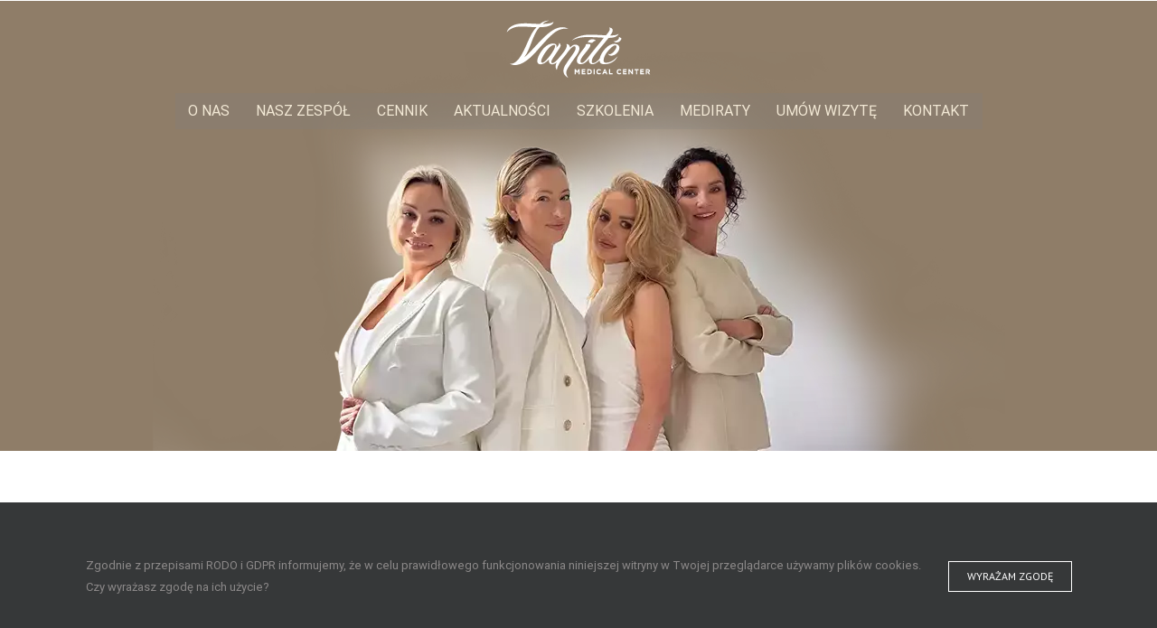

--- FILE ---
content_type: text/html; charset=UTF-8
request_url: https://vanite.pl/portfolio_category/winter/
body_size: 14333
content:
<!DOCTYPE html>
<html class="avada-html-layout-wide avada-html-header-position-top avada-html-is-archive avada-header-color-not-opaque avada-mobile-header-color-not-opaque" lang="pl-PL" prefix="og: http://ogp.me/ns# fb: http://ogp.me/ns/fb#">
<head>
	<meta http-equiv="X-UA-Compatible" content="IE=edge" />
	<meta http-equiv="Content-Type" content="text/html; charset=utf-8"/>
	<meta name="viewport" content="width=device-width, initial-scale=1" />
	<title>Winter  - Vanite Medical Center</title>
<style id="rocket-critical-css">*{box-sizing:border-box}.fusion-clearfix{clear:both;zoom:1}.fusion-clearfix:after,.fusion-clearfix:before{content:" ";display:table}.fusion-clearfix:after{clear:both}input[type=search],input[type=submit],textarea{-webkit-appearance:none;-webkit-border-radius:0}input[type=search]::-webkit-search-decoration{-webkit-appearance:none}html{overflow-x:hidden;overflow-y:scroll}body{margin:0;color:#747474;min-width:320px;-webkit-text-size-adjust:100%;font:13px/20px PTSansRegular,Arial,Helvetica,sans-serif}#wrapper{overflow:visible}img{border-style:none;vertical-align:top;max-width:100%;height:auto}a{text-decoration:none}input,textarea{font-family:var(--body_typography-font-family,inherit);vertical-align:middle;color:#000}form{margin:0;padding:0;border-style:none}#content:after,.clearfix:after{content:"";display:table;clear:both}#main{padding:55px 10px 45px;clear:both}#content{width:71.1702128%;float:left;min-height:1px}#content.full-width{width:100%}.s{float:none}.to-top-right #toTop{right:75px}#toTop{background-color:#333;border-radius:4px 4px 0 0;bottom:0;display:none;height:35px;position:fixed;text-align:center;width:48px;opacity:.9;z-index:100000;line-height:1}#toTop:before{line-height:35px;content:"\f106";-webkit-font-smoothing:antialiased;font-family:icomoon;font-size:22px;color:#fff}#toTopHover{display:block;overflow:hidden;float:left;opacity:0}.fusion-image-wrapper .fusion-rollover .fusion-rollover-gallery:before,.fusion-image-wrapper .fusion-rollover .fusion-rollover-link:before{line-height:1.5}.layout-wide-mode #wrapper{width:100%;max-width:none}#sliders-container{position:relative}.fusion-privacy-bar{padding:15px 30px;position:fixed;width:100%;z-index:99999;display:none;max-height:100vh;overflow:auto}.fusion-privacy-bar .fusion-privacy-bar-acceptance{width:auto}.fusion-privacy-bar-bottom{bottom:0}.fusion-privacy-bar .fusion-privacy-bar-main{display:-ms-flexbox;display:flex;-ms-flex-align:center;align-items:center;-ms-flex-pack:center;justify-content:center}.fusion-privacy-bar .fusion-privacy-bar-main .fusion-privacy-bar-acceptance{margin-left:30px}.searchform .fusion-search-form-content{display:-ms-flexbox;display:flex;-ms-flex-align:center;align-items:center;overflow:hidden;width:100%}.searchform .fusion-search-form-content .fusion-search-field{-ms-flex-positive:1;flex-grow:1}.searchform .fusion-search-form-content .fusion-search-field input{background-color:#fff;border:1px solid #d2d2d2;color:#747474;font-size:13px;padding:8px 15px;height:33px;width:100%;box-sizing:border-box;margin:0;outline:0}.searchform .fusion-search-form-content .fusion-search-button input[type=submit]{background:#000;border:none;border-radius:0;color:#fff;font-size:1em;height:33px;line-height:33px;margin:0;padding:0;width:33px;text-indent:0;font-family:icomoon;font-weight:400;text-shadow:none;-webkit-font-smoothing:antialiased}.fusion-main-menu-search-overlay .fusion-main-menu>.fusion-menu{display:-ms-flexbox;display:flex;-ms-flex-wrap:wrap;flex-wrap:wrap}.fusion-main-menu-search-overlay .fusion-main-menu>.fusion-overlay-search{display:-ms-flexbox;display:flex;-ms-flex-align:center;align-items:center;opacity:0;position:absolute;top:50%;left:50%;transform:translate(-50%,-150%);width:100%}.fusion-main-menu-search-overlay .fusion-main-menu>.fusion-overlay-search .fusion-search-form{-ms-flex-positive:2;flex-grow:2}.fusion-main-menu-search-overlay .fusion-main-menu>.fusion-overlay-search .fusion-close-search{overflow:hidden;position:relative;display:inline-block}.fusion-main-menu-search-overlay .fusion-main-menu>.fusion-overlay-search .fusion-close-search:after,.fusion-main-menu-search-overlay .fusion-main-menu>.fusion-overlay-search .fusion-close-search:before{content:"";position:absolute;top:50%;left:0;height:2px;width:100%;margin-top:-1px}.fusion-main-menu-search-overlay .fusion-main-menu>.fusion-overlay-search .fusion-close-search:before{transform:rotate(45deg)}.fusion-main-menu-search-overlay .fusion-main-menu>.fusion-overlay-search .fusion-close-search:after{transform:rotate(-45deg)}.fusion-overlay-search{position:absolute;opacity:0}.fusion-row{margin:0 auto;zoom:1}.fusion-row:after,.fusion-row:before{content:" ";display:table}.fusion-row:after{clear:both}article,header,main,nav{display:block}iframe{border:none}.screen-reader-text{border:0;clip:rect(1px,1px,1px,1px);-webkit-clip-path:inset(50%);clip-path:inset(50%);height:1px;margin:-1px;overflow:hidden;padding:0;position:absolute!important;width:1px;word-wrap:normal!important}.fusion-image-wrapper{overflow:hidden;z-index:1;position:relative}.fusion-rollover{display:-ms-flexbox;display:flex;-ms-flex-align:center;align-items:center;-ms-flex-pack:distribute;justify-content:space-around;opacity:0;position:absolute;top:0;right:0;bottom:0;left:0;width:100%;height:100%;line-height:normal;text-align:center;background-image:linear-gradient(to top,#aad75d,#d1e990);transform:translateX(-100%);-webkit-transform-style:preserve-3d}.fusion-rollover-content{padding:10px;width:90%}.fusion-rollover-sep{display:inline-block;vertical-align:middle;height:36px;width:5px}.fusion-rollover-gallery,.fusion-rollover-link{display:inline-block;opacity:.9;position:relative;vertical-align:middle;margin:0;height:36px;width:35px;text-indent:-10000px;background-color:#333;border-radius:50%;background-clip:padding-box}.fusion-rollover-gallery:before,.fusion-rollover-link:before{position:absolute;left:50%;top:50%;transform:translate(-50%,-50%);text-indent:0;line-height:normal;text-shadow:none;font-family:icomoon;font-size:15px;color:#fff;-webkit-font-smoothing:antialiased}.fusion-rollover-link:before{content:"\e619"}.fusion-rollover-gallery:before{content:"\f002"}.rich-snippet-hidden{display:none}.fusion-disable-outline input,.fusion-disable-outline textarea{outline:0}.fusion-header-wrapper{position:relative;z-index:10010}.fusion-header-sticky-height{display:none}.fusion-header{padding-left:30px;padding-right:30px;-webkit-backface-visibility:hidden;backface-visibility:hidden}.fusion-header-v5 .fusion-header{border-bottom:1px solid transparent}.fusion-secondary-main-menu{border-bottom:1px solid transparent;padding-left:30px;padding-right:30px;-webkit-backface-visibility:hidden;backface-visibility:hidden}.fusion-secondary-main-menu .fusion-main-menu{float:none}.fusion-secondary-main-menu .fusion-main-menu .searchform{display:none;float:none;padding:5px 0;margin-left:0}.fusion-secondary-main-menu .fusion-main-menu .searchform{display:block;padding:0}.fusion-header-v5 .fusion-main-menu{float:none}.fusion-header-v5 .fusion-main-menu .fusion-menu{display:-ms-flexbox;display:flex;-ms-flex-wrap:wrap;flex-wrap:wrap}.fusion-header-menu-align-center .fusion-menu{-ms-flex-pack:center;justify-content:center}.fusion-header-v5.fusion-logo-center .fusion-logo{float:none;text-align:center}.fusion-header-v5.fusion-logo-center .fusion-logo a{display:inline-block}.fusion-logo{display:block;float:left;max-width:100%;zoom:1}.fusion-logo:after,.fusion-logo:before{content:" ";display:table}.fusion-logo:after{clear:both}.fusion-logo a{display:block;max-width:100%}.fusion-logo img{width:auto}.fusion-mobile-menu-design-flyout:not(.fusion-header-v6) .fusion-header{-webkit-transform:none;-moz-transform:none}.fusion-mobile-menu-design-flyout.fusion-header-has-flyout-menu .fusion-flyout-mobile-menu-icons{display:none}.fusion-flyout-mobile-menu-icons{float:right}.fusion-main-menu{float:right;position:relative;z-index:200;overflow:hidden}.fusion-main-menu>ul>li:last-child{padding-right:0}.fusion-main-menu ul{list-style:none;margin:0;padding:0}.fusion-main-menu ul a{display:block;box-sizing:content-box}.fusion-main-menu li{float:left;margin:0;padding:0;position:relative}.fusion-main-menu>ul>li{padding-right:45px}.fusion-main-menu>ul>li>a{display:-ms-flexbox;display:flex;-ms-flex-align:center;align-items:center;line-height:1;-webkit-font-smoothing:subpixel-antialiased}.fusion-main-menu .fusion-dropdown-menu{overflow:hidden}.fusion-main-menu .sub-menu{position:absolute;left:0;visibility:hidden;opacity:0;z-index:1}.fusion-main-menu .sub-menu li{float:none;margin:0;padding:0}.fusion-main-menu .sub-menu a{border:0;padding:7px 20px;line-height:19px;text-indent:0;height:auto}.fusion-header-has-flyout-menu .fusion-header{z-index:999999;left:0;right:0;top:0;margin:0 auto;width:100%;overflow:visible!important}.fusion-header-has-flyout-menu .fusion-flyout-menu-icons{display:-ms-flexbox;display:flex;-ms-flex-align:center;align-items:center;z-index:99999}.fusion-header-has-flyout-menu .fusion-flyout-menu-icons .fusion-flyout-menu-toggle{display:inline-block;padding:0 5px;line-height:1}.fusion-header-has-flyout-menu .fusion-flyout-menu-icons .fusion-flyout-menu-toggle{display:-ms-flexbox;display:flex;-ms-flex-pack:justify;justify-content:space-between;-ms-flex-direction:column;flex-direction:column;box-sizing:content-box}.fusion-header-has-flyout-menu .fusion-flyout-menu-icons .fusion-flyout-menu-toggle .fusion-toggle-icon-line{opacity:1;transform:rotate(0)}.fusion-header-has-flyout-menu .fusion-flyout-menu-icons .fusion-flyout-menu-toggle .fusion-toggle-icon-line:nth-child(1){transform-origin:left top}.fusion-header-has-flyout-menu .fusion-flyout-menu-icons .fusion-flyout-menu-toggle .fusion-toggle-icon-line:nth-child(3){transform-origin:left bottom}.fusion-header-has-flyout-menu .fusion-flyout-menu{display:-ms-flexbox;display:flex;-ms-flex-align:center;align-items:center;overflow-y:auto;padding:0 25px 25px;height:100%}.fusion-header-has-flyout-menu .fusion-flyout-menu .fusion-menu,.fusion-header-has-flyout-menu .fusion-flyout-menu .fusion-mobile-menu{width:100%;text-align:center;margin-top:auto;margin-bottom:auto;padding:25px 0}.fusion-header-has-flyout-menu .fusion-flyout-menu .fusion-menu li,.fusion-header-has-flyout-menu .fusion-flyout-menu .fusion-mobile-menu li{display:block;float:none;line-height:normal;width:100%}.fusion-header-has-flyout-menu .fusion-flyout-menu .fusion-menu li:first-child,.fusion-header-has-flyout-menu .fusion-flyout-menu .fusion-mobile-menu li:first-child{padding-top:0}.fusion-header-has-flyout-menu .fusion-flyout-menu .fusion-menu li.fusion-mobile-nav-item:last-child,.fusion-header-has-flyout-menu .fusion-flyout-menu .fusion-mobile-menu li.fusion-mobile-nav-item:last-child{padding-bottom:0}.fusion-header-has-flyout-menu .fusion-flyout-menu .fusion-menu li a,.fusion-header-has-flyout-menu .fusion-flyout-menu .fusion-mobile-menu li a{display:inline-block}.fusion-header-has-flyout-menu .fusion-flyout-menu{z-index:99998;position:fixed;top:0;left:0;right:0;width:100%;height:100%;opacity:0}.fusion-header-has-flyout-menu .fusion-flyout-menu-bg{position:fixed;top:0;left:0;right:0;width:100%;height:100%;min-height:700px;opacity:0}.fusion-sticky-menu-1 .fusion-sticky-menu{display:none}.fusion-mobile-navigation{display:none}.fusion-mobile-nav-holder{display:none;clear:both;color:#333}.fusion-mobile-nav-holder .menu-text{-webkit-font-smoothing:auto}.fusion-mobile-nav-holder>ul{display:none;list-style:none;margin:0;padding:0;border-left:1px solid transparent;border-right:1px solid transparent;border-bottom:1px solid transparent}.fusion-mobile-nav-holder ul{list-style:none;margin:0;padding:0}.fusion-mobile-nav-item{position:relative;font-size:12px;line-height:normal}.fusion-mobile-nav-item a{color:#333;padding:0 12px;font-size:12px;display:block;border-bottom:1px solid transparent}body:not(.fusion-header-layout-v6) .fusion-header{-webkit-transform:translate3d(0,0,0);-moz-transform:none}.fusion-top-header.menu-text-align-center .fusion-main-menu>ul>li>a{-ms-flex-pack:center;justify-content:center}.avada-menu-highlight-style-background:not(.fusion-header-layout-v6).fusion-top-header .fusion-logo-link,.avada-menu-highlight-style-background:not(.fusion-header-layout-v6).fusion-top-header .fusion-main-menu>ul{line-height:1}.avada-menu-highlight-style-background:not(.fusion-header-layout-v6) .fusion-main-menu>ul>li{padding-right:0}</style>
	<style>img:is([sizes="auto" i], [sizes^="auto," i]) { contain-intrinsic-size: 3000px 1500px }</style>
	<meta name="robots" content="follow, noindex">
<meta property="og:url" content="https://vanite.pl/portfolio_category/winter/">
<meta property="og:site_name" content="Vanite Medical Center">
<meta property="og:locale" content="pl_PL">
<meta property="og:type" content="object">
<meta property="og:title" content="Winter  - Vanite Medical Center">
<meta property="fb:pages" content="">
<meta property="fb:admins" content="">
<meta property="fb:app_id" content="">
<meta name="twitter:card" content="summary">
<meta name="twitter:title" content="Winter  - Vanite Medical Center">
		
		
		
		
				<link rel='preload'  href='https://vanite.pl/wp-content/themes/Avada/assets/css/style.min.css' data-rocket-async="style" as="style" onload="this.onload=null;this.rel='stylesheet'" onerror="this.removeAttribute('data-rocket-async')"  type='text/css' media='all' />
<link rel='preload'  href='https://vanite.pl/wp-content/themes/Avada-Child-Theme/style.css' data-rocket-async="style" as="style" onload="this.onload=null;this.rel='stylesheet'" onerror="this.removeAttribute('data-rocket-async')"  type='text/css' media='all' />
<!--[if IE]>
<link rel='stylesheet' id='avada-IE-css' href='https://vanite.pl/wp-content/themes/Avada/assets/css/ie.min.css' type='text/css' media='all' />
<style id='avada-IE-inline-css' type='text/css'>
.avada-select-parent .select-arrow{background-color:rgba(203,199,188,0.6)}
.select-arrow{background-color:rgba(203,199,188,0.6)}
</style>
<![endif]-->
<link data-minify="1" rel='preload'  href='https://vanite.pl/wp-content/cache/min/1/wp-content/uploads/fusion-styles/700934b9fa4903ffc7789631781f3170.min.css?ver=1764845942' data-rocket-async="style" as="style" onload="this.onload=null;this.rel='stylesheet'" onerror="this.removeAttribute('data-rocket-async')"  type='text/css' media='all' />
<script type="text/javascript" src="https://vanite.pl/wp-includes/js/jquery/jquery.min.js" id="jquery-core-js"></script>
<script type="text/javascript" src="https://vanite.pl/wp-includes/js/jquery/jquery-migrate.min.js" id="jquery-migrate-js" data-rocket-defer defer></script>
<style type="text/css" id="css-fb-visibility">@media screen and (max-width: 640px){body:not(.fusion-builder-ui-wireframe) .fusion-no-small-visibility{display:none !important;}}@media screen and (min-width: 641px) and (max-width: 1024px){body:not(.fusion-builder-ui-wireframe) .fusion-no-medium-visibility{display:none !important;}}@media screen and (min-width: 1025px){body:not(.fusion-builder-ui-wireframe) .fusion-no-large-visibility{display:none !important;}}</style>		<script type="text/javascript">
			var doc = document.documentElement;
			doc.setAttribute( 'data-useragent', navigator.userAgent );
		</script>
		<script>
/*! loadCSS rel=preload polyfill. [c]2017 Filament Group, Inc. MIT License */
(function(w){"use strict";if(!w.loadCSS){w.loadCSS=function(){}}
var rp=loadCSS.relpreload={};rp.support=(function(){var ret;try{ret=w.document.createElement("link").relList.supports("preload")}catch(e){ret=!1}
return function(){return ret}})();rp.bindMediaToggle=function(link){var finalMedia=link.media||"all";function enableStylesheet(){link.media=finalMedia}
if(link.addEventListener){link.addEventListener("load",enableStylesheet)}else if(link.attachEvent){link.attachEvent("onload",enableStylesheet)}
setTimeout(function(){link.rel="stylesheet";link.media="only x"});setTimeout(enableStylesheet,3000)};rp.poly=function(){if(rp.support()){return}
var links=w.document.getElementsByTagName("link");for(var i=0;i<links.length;i++){var link=links[i];if(link.rel==="preload"&&link.getAttribute("as")==="style"&&!link.getAttribute("data-loadcss")){link.setAttribute("data-loadcss",!0);rp.bindMediaToggle(link)}}};if(!rp.support()){rp.poly();var run=w.setInterval(rp.poly,500);if(w.addEventListener){w.addEventListener("load",function(){rp.poly();w.clearInterval(run)})}else if(w.attachEvent){w.attachEvent("onload",function(){rp.poly();w.clearInterval(run)})}}
if(typeof exports!=="undefined"){exports.loadCSS=loadCSS}
else{w.loadCSS=loadCSS}}(typeof global!=="undefined"?global:this))
</script>
	<meta name="generator" content="WP Rocket 3.19.2.1" data-wpr-features="wpr_defer_js wpr_minify_js wpr_async_css wpr_minify_css wpr_host_fonts_locally wpr_desktop" /></head>

<body class="archive tax-portfolio_category term-winter term-35 wp-theme-Avada wp-child-theme-Avada-Child-Theme fusion-image-hovers fusion-pagination-sizing fusion-button_size-small fusion-button_type-flat fusion-button_span-no avada-image-rollover-circle-yes avada-image-rollover-yes avada-image-rollover-direction-center_vertical fusion-body ltr no-tablet-sticky-header no-mobile-sticky-header no-mobile-totop avada-has-rev-slider-styles fusion-disable-outline fusion-sub-menu-fade mobile-logo-pos-center layout-wide-mode avada-has-boxed-modal-shadow-none layout-scroll-offset-full avada-has-zero-margin-offset-top fusion-top-header menu-text-align-center mobile-menu-design-flyout fusion-show-pagination-text fusion-header-layout-v5 avada-responsive avada-footer-fx-bg-parallax avada-menu-highlight-style-background fusion-search-form-classic fusion-main-menu-search-overlay fusion-avatar-square avada-dropdown-styles avada-blog-layout-masonry avada-blog-archive-layout-masonry avada-header-shadow-no avada-menu-icon-position-left avada-has-mainmenu-dropdown-divider avada-has-pagetitle-100-width avada-has-megamenu-item-divider avada-has-100-footer avada-has-breadcrumb-mobile-hidden avada-has-titlebar-bar_and_content avada-header-border-color-full-transparent avada-has-pagination-padding avada-flyout-menu-direction-fade avada-ec-views-v1" >
		<a class="skip-link screen-reader-text" href="#content">Skip to content</a>

	<div data-rocket-location-hash="1bedd667ccdb0f2ae6123868cb70086e" id="boxed-wrapper">
		<div data-rocket-location-hash="b1442f59c265aa2639adac9fdca859b8" class="fusion-sides-frame"></div>
		<div data-rocket-location-hash="d852c703592ce5efb3a1a00f189e5f43" id="wrapper" class="fusion-wrapper">
			<div data-rocket-location-hash="fb9109c6b873dadc49aa5d339143365e" id="home" style="position:relative;top:-1px;"></div>
			
			<header data-rocket-location-hash="95af7fb30e36adc07fa6192a646455ba" class="fusion-header-wrapper">
				<div class="fusion-header-v5 fusion-logo-alignment fusion-logo-center fusion-sticky-menu-1 fusion-sticky-logo-1 fusion-mobile-logo- fusion-sticky-menu-only fusion-header-menu-align-center fusion-mobile-menu-design-flyout fusion-header-has-flyout-menu">
					<div class="fusion-header-sticky-height"></div>
<div class="fusion-sticky-header-wrapper"> <!-- start fusion sticky header wrapper -->
	<div class="fusion-header">
		<div class="fusion-row">
							<div class="fusion-header-has-flyout-menu-content">
							<div class="fusion-logo" data-margin-top="31px" data-margin-bottom="31px" data-margin-left="0px" data-margin-right="150">
			<a class="fusion-logo-link"  href="https://vanite.pl/" >

						<!-- standard logo -->
			<img src="https://vanite.pl/wp-content/uploads/2021/11/Vanite-logo2021mdc-white.svg" srcset="https://vanite.pl/wp-content/uploads/2021/11/Vanite-logo2021mdc-white.svg 1x" width="340" height="170" alt="Vanite Medical Center Logo" data-retina_logo_url="" class="fusion-standard-logo" />

			
					</a>
		</div>
							<div class="fusion-flyout-menu-icons fusion-flyout-mobile-menu-icons">
	
	
	
				<a class="fusion-flyout-menu-toggle" aria-hidden="true" aria-label="Toggle Menu" href="#">
			<div class="fusion-toggle-icon-line"></div>
			<div class="fusion-toggle-icon-line"></div>
			<div class="fusion-toggle-icon-line"></div>
		</a>
	</div>


<div class="fusion-flyout-menu-bg"></div>
			
							</div>
					</div>
	</div>
	<div class="fusion-secondary-main-menu">
		<div class="fusion-row">
			<nav class="fusion-main-menu" aria-label="Main Menu"><div class="fusion-overlay-search">		<form role="search" class="searchform fusion-search-form  fusion-search-form-classic" method="get" action="https://vanite.pl/">
			<div class="fusion-search-form-content">

				
				<div class="fusion-search-field search-field">
					<label><span class="screen-reader-text">Szukaj</span>
													<input type="search" value="" name="s" class="s" placeholder="Szukaj..." required aria-required="true" aria-label=""/>
											</label>
				</div>
				<div class="fusion-search-button search-button">
					<input type="submit" class="fusion-search-submit searchsubmit" value="&#xf002;" />
									</div>

				
			</div>


			
		</form>
		<div class="fusion-search-spacer"></div><a href="#" class="fusion-close-search"></a></div><ul id="menu-salon-menu-glowne" class="fusion-menu"><li  id="menu-item-493"  class="menu-item menu-item-type-custom menu-item-object-custom menu-item-home menu-item-493"  data-item-id="493"><a  href="https://vanite.pl/#onas" class="fusion-background-highlight"><span class="menu-text">O NAS</span></a></li><li  id="menu-item-10"  class="menu-item menu-item-type-custom menu-item-object-custom menu-item-10"  data-item-id="10"><a  href="https://vanite.pl/nasz-zespol/" class="fusion-background-highlight"><span class="menu-text">NASZ ZESPÓŁ</span></a></li><li  id="menu-item-1456"  class="menu-item menu-item-type-custom menu-item-object-custom menu-item-has-children menu-item-1456 fusion-dropdown-menu"  data-item-id="1456"><a  href="https://vanite.pl/cennik/" class="fusion-background-highlight"><span class="menu-text">CENNIK</span></a><ul class="sub-menu"><li  id="menu-item-1609"  class="menu-item menu-item-type-custom menu-item-object-custom menu-item-1609 fusion-dropdown-submenu" ><a  href="https://vanite.pl/fryzjerstwo-i-wizaz/" class="fusion-background-highlight"><span>FRYZJERSTWO I PIELĘGNACJA</span></a></li><li  id="menu-item-1610"  class="menu-item menu-item-type-custom menu-item-object-custom menu-item-1610 fusion-dropdown-submenu" ><a  href="https://vanite.pl/dermotrychologia-i-dietetyka/" class="fusion-background-highlight"><span>SPECJALIŚCI MEDYCYNY ZINTEGROWANEJ</span></a></li><li  id="menu-item-1611"  class="menu-item menu-item-type-custom menu-item-object-custom menu-item-1611 fusion-dropdown-submenu" ><a  href="https://vanite.pl/stylizacja-brwi-i-rzes/" class="fusion-background-highlight"><span>STYLIZACJA BRWI I RZĘS</span></a></li><li  id="menu-item-1608"  class="menu-item menu-item-type-custom menu-item-object-custom menu-item-1608 fusion-dropdown-submenu" ><a  href="https://vanite.pl/stylizacja-paznokci/" class="fusion-background-highlight"><span>PIELĘGNACJA DŁONI I STÓP</span></a></li><li  id="menu-item-1612"  class="menu-item menu-item-type-custom menu-item-object-custom menu-item-1612 fusion-dropdown-submenu" ><a  href="https://vanite.pl/podologia/" class="fusion-background-highlight"><span>MASAŻ RELAKSACYJNY, HEAD SPA, AKCCESS BARS</span></a></li><li  id="menu-item-1613"  class="menu-item menu-item-type-custom menu-item-object-custom menu-item-1613 fusion-dropdown-submenu" ><a  href="https://vanite.pl/kosmetologia-i-laseroterapia/" class="fusion-background-highlight"><span>KOSMETOLOGIA I MEDYCYNA ESTETYCZNA</span></a></li><li  id="menu-item-1614"  class="menu-item menu-item-type-custom menu-item-object-custom menu-item-1614 fusion-dropdown-submenu" ><a  href="https://vanite.pl/pielegnacja-twarzy-szyi-dekoltu-i-okolic-oczu/" class="fusion-background-highlight"><span>ESTGEN- INŻYNIERIA TKANKOWA/TERAPIA KOMÓRKOWA</span></a></li><li  id="menu-item-1615"  class="menu-item menu-item-type-custom menu-item-object-custom menu-item-1615 fusion-dropdown-submenu" ><a  href="https://vanite.pl/modelowanie-sylwetki/" class="fusion-background-highlight"><span>MODELOWANIE SYLWETKI</span></a></li><li  id="menu-item-1616"  class="menu-item menu-item-type-custom menu-item-object-custom menu-item-1616 fusion-dropdown-submenu" ><a  href="https://vanite.pl/redukcja-blizn-i-rozstepow/" class="fusion-background-highlight"><span>REDUKCJA ROZSTEPÓW I BLIZN</span></a></li><li  id="menu-item-1617"  class="menu-item menu-item-type-custom menu-item-object-custom menu-item-1617 fusion-dropdown-submenu" ><a  href="https://vanite.pl/depilacja-laserem-diodowym/" class="fusion-background-highlight"><span>LASEROTERAPIA</span></a></li><li  id="menu-item-1618"  class="menu-item menu-item-type-custom menu-item-object-custom menu-item-1618 fusion-dropdown-submenu" ><a  href="https://vanite.pl/makijaz-permanentny/" class="fusion-background-highlight"><span>MAKIJAŻ PERMANENTNY</span></a></li><li  id="menu-item-1619"  class="menu-item menu-item-type-custom menu-item-object-custom menu-item-1619 fusion-dropdown-submenu" ><a  href="https://vanite.pl/mikropigmentacja-medyczna/" class="fusion-background-highlight"><span>MIKROPIGMENTACJA MEDYCZNA</span></a></li><li  id="menu-item-1620"  class="menu-item menu-item-type-custom menu-item-object-custom menu-item-1620 fusion-dropdown-submenu" ><a  href="https://vanite.pl/medycyna-estetyczna/" class="fusion-background-highlight"><span>OSOCZE PRP i FIBRYNA  iPRF BOGATOPŁYTKOWA/ STYMULATORY TKANKOWE/ AUTOLOGICZY WYPEŁNIACZ PLASMA FILLER PPP</span></a></li><li  id="menu-item-1896"  class="menu-item menu-item-type-custom menu-item-object-custom menu-item-1896 fusion-dropdown-submenu" ><a  href="https://vanite.pl/intraject/" class="fusion-background-highlight"><span>INTRAJECT-GŁĘBOKA ODNOWA SKÓRY TWARZY I CIAŁA</span></a></li></ul></li><li  id="menu-item-1457"  class="menu-item menu-item-type-custom menu-item-object-custom menu-item-1457"  data-item-id="1457"><a  href="https://vanite.pl/nowosci/" class="fusion-background-highlight"><span class="menu-text">AKTUALNOŚCI</span></a></li><li  id="menu-item-1992"  class="menu-item menu-item-type-post_type menu-item-object-page menu-item-has-children menu-item-1992 fusion-dropdown-menu"  data-item-id="1992"><a  href="https://vanite.pl/szkolenia/" class="fusion-background-highlight"><span class="menu-text">SZKOLENIA</span></a><ul class="sub-menu"><li  id="menu-item-2481"  class="menu-item menu-item-type-taxonomy menu-item-object-category menu-item-2481 fusion-dropdown-submenu" ><a  href="https://vanite.pl/szkolenia/makijaz-permanentny/" class="fusion-background-highlight"><span>Makijaż permanentny</span></a></li><li  id="menu-item-2483"  class="menu-item menu-item-type-taxonomy menu-item-object-category menu-item-2483 fusion-dropdown-submenu" ><a  href="https://vanite.pl/szkolenia/twarz-i-cialo/" class="fusion-background-highlight"><span>Twarz i ciało</span></a></li><li  id="menu-item-2482"  class="menu-item menu-item-type-taxonomy menu-item-object-category menu-item-2482 fusion-dropdown-submenu" ><a  href="https://vanite.pl/szkolenia/marketing-i-finanse/" class="fusion-background-highlight"><span>Marketing i finanse</span></a></li><li  id="menu-item-2227"  class="menu-item menu-item-type-post_type menu-item-object-page menu-item-2227 fusion-dropdown-submenu" ><a  href="https://vanite.pl/regulamin-szkolen/" class="fusion-background-highlight"><span>Regulamin Szkoleń</span></a></li></ul></li><li  id="menu-item-1441"  class="menu-item menu-item-type-custom menu-item-object-custom menu-item-1441"  data-item-id="1441"><a  href="https://www.mediraty.pl/formularz/index.php?klinikain=4126" class="fusion-background-highlight"><span class="menu-text">MEDIRATY</span></a></li><li  id="menu-item-2444"  class="menu-item menu-item-type-custom menu-item-object-custom menu-item-2444"  data-item-id="2444"><a  href="https://www.beautymenago.pl/b/vanite" class="fusion-background-highlight"><span class="menu-text">UMÓW WIZYTĘ</span></a></li><li  id="menu-item-14"  class="menu-item menu-item-type-custom menu-item-object-custom menu-item-14"  data-item-id="14"><a  href="https://vanite.pl/kontakt/" class="fusion-background-highlight"><span class="menu-text">KONTAKT</span></a></li></ul></nav><nav class="fusion-main-menu fusion-sticky-menu" aria-label="Main Menu Sticky"><div class="fusion-overlay-search">		<form role="search" class="searchform fusion-search-form  fusion-search-form-classic" method="get" action="https://vanite.pl/">
			<div class="fusion-search-form-content">

				
				<div class="fusion-search-field search-field">
					<label><span class="screen-reader-text">Szukaj</span>
													<input type="search" value="" name="s" class="s" placeholder="Szukaj..." required aria-required="true" aria-label=""/>
											</label>
				</div>
				<div class="fusion-search-button search-button">
					<input type="submit" class="fusion-search-submit searchsubmit" value="&#xf002;" />
									</div>

				
			</div>


			
		</form>
		<div class="fusion-search-spacer"></div><a href="#" class="fusion-close-search"></a></div><ul id="menu-salon-menu-glowne-1" class="fusion-menu"><li   class="menu-item menu-item-type-custom menu-item-object-custom menu-item-home menu-item-493"  data-item-id="493"><a  href="https://vanite.pl/#onas" class="fusion-background-highlight"><span class="menu-text">O NAS</span></a></li><li   class="menu-item menu-item-type-custom menu-item-object-custom menu-item-10"  data-item-id="10"><a  href="https://vanite.pl/nasz-zespol/" class="fusion-background-highlight"><span class="menu-text">NASZ ZESPÓŁ</span></a></li><li   class="menu-item menu-item-type-custom menu-item-object-custom menu-item-has-children menu-item-1456 fusion-dropdown-menu"  data-item-id="1456"><a  href="https://vanite.pl/cennik/" class="fusion-background-highlight"><span class="menu-text">CENNIK</span></a><ul class="sub-menu"><li   class="menu-item menu-item-type-custom menu-item-object-custom menu-item-1609 fusion-dropdown-submenu" ><a  href="https://vanite.pl/fryzjerstwo-i-wizaz/" class="fusion-background-highlight"><span>FRYZJERSTWO I PIELĘGNACJA</span></a></li><li   class="menu-item menu-item-type-custom menu-item-object-custom menu-item-1610 fusion-dropdown-submenu" ><a  href="https://vanite.pl/dermotrychologia-i-dietetyka/" class="fusion-background-highlight"><span>SPECJALIŚCI MEDYCYNY ZINTEGROWANEJ</span></a></li><li   class="menu-item menu-item-type-custom menu-item-object-custom menu-item-1611 fusion-dropdown-submenu" ><a  href="https://vanite.pl/stylizacja-brwi-i-rzes/" class="fusion-background-highlight"><span>STYLIZACJA BRWI I RZĘS</span></a></li><li   class="menu-item menu-item-type-custom menu-item-object-custom menu-item-1608 fusion-dropdown-submenu" ><a  href="https://vanite.pl/stylizacja-paznokci/" class="fusion-background-highlight"><span>PIELĘGNACJA DŁONI I STÓP</span></a></li><li   class="menu-item menu-item-type-custom menu-item-object-custom menu-item-1612 fusion-dropdown-submenu" ><a  href="https://vanite.pl/podologia/" class="fusion-background-highlight"><span>MASAŻ RELAKSACYJNY, HEAD SPA, AKCCESS BARS</span></a></li><li   class="menu-item menu-item-type-custom menu-item-object-custom menu-item-1613 fusion-dropdown-submenu" ><a  href="https://vanite.pl/kosmetologia-i-laseroterapia/" class="fusion-background-highlight"><span>KOSMETOLOGIA I MEDYCYNA ESTETYCZNA</span></a></li><li   class="menu-item menu-item-type-custom menu-item-object-custom menu-item-1614 fusion-dropdown-submenu" ><a  href="https://vanite.pl/pielegnacja-twarzy-szyi-dekoltu-i-okolic-oczu/" class="fusion-background-highlight"><span>ESTGEN- INŻYNIERIA TKANKOWA/TERAPIA KOMÓRKOWA</span></a></li><li   class="menu-item menu-item-type-custom menu-item-object-custom menu-item-1615 fusion-dropdown-submenu" ><a  href="https://vanite.pl/modelowanie-sylwetki/" class="fusion-background-highlight"><span>MODELOWANIE SYLWETKI</span></a></li><li   class="menu-item menu-item-type-custom menu-item-object-custom menu-item-1616 fusion-dropdown-submenu" ><a  href="https://vanite.pl/redukcja-blizn-i-rozstepow/" class="fusion-background-highlight"><span>REDUKCJA ROZSTEPÓW I BLIZN</span></a></li><li   class="menu-item menu-item-type-custom menu-item-object-custom menu-item-1617 fusion-dropdown-submenu" ><a  href="https://vanite.pl/depilacja-laserem-diodowym/" class="fusion-background-highlight"><span>LASEROTERAPIA</span></a></li><li   class="menu-item menu-item-type-custom menu-item-object-custom menu-item-1618 fusion-dropdown-submenu" ><a  href="https://vanite.pl/makijaz-permanentny/" class="fusion-background-highlight"><span>MAKIJAŻ PERMANENTNY</span></a></li><li   class="menu-item menu-item-type-custom menu-item-object-custom menu-item-1619 fusion-dropdown-submenu" ><a  href="https://vanite.pl/mikropigmentacja-medyczna/" class="fusion-background-highlight"><span>MIKROPIGMENTACJA MEDYCZNA</span></a></li><li   class="menu-item menu-item-type-custom menu-item-object-custom menu-item-1620 fusion-dropdown-submenu" ><a  href="https://vanite.pl/medycyna-estetyczna/" class="fusion-background-highlight"><span>OSOCZE PRP i FIBRYNA  iPRF BOGATOPŁYTKOWA/ STYMULATORY TKANKOWE/ AUTOLOGICZY WYPEŁNIACZ PLASMA FILLER PPP</span></a></li><li   class="menu-item menu-item-type-custom menu-item-object-custom menu-item-1896 fusion-dropdown-submenu" ><a  href="https://vanite.pl/intraject/" class="fusion-background-highlight"><span>INTRAJECT-GŁĘBOKA ODNOWA SKÓRY TWARZY I CIAŁA</span></a></li></ul></li><li   class="menu-item menu-item-type-custom menu-item-object-custom menu-item-1457"  data-item-id="1457"><a  href="https://vanite.pl/nowosci/" class="fusion-background-highlight"><span class="menu-text">AKTUALNOŚCI</span></a></li><li   class="menu-item menu-item-type-post_type menu-item-object-page menu-item-has-children menu-item-1992 fusion-dropdown-menu"  data-item-id="1992"><a  href="https://vanite.pl/szkolenia/" class="fusion-background-highlight"><span class="menu-text">SZKOLENIA</span></a><ul class="sub-menu"><li   class="menu-item menu-item-type-taxonomy menu-item-object-category menu-item-2481 fusion-dropdown-submenu" ><a  href="https://vanite.pl/szkolenia/makijaz-permanentny/" class="fusion-background-highlight"><span>Makijaż permanentny</span></a></li><li   class="menu-item menu-item-type-taxonomy menu-item-object-category menu-item-2483 fusion-dropdown-submenu" ><a  href="https://vanite.pl/szkolenia/twarz-i-cialo/" class="fusion-background-highlight"><span>Twarz i ciało</span></a></li><li   class="menu-item menu-item-type-taxonomy menu-item-object-category menu-item-2482 fusion-dropdown-submenu" ><a  href="https://vanite.pl/szkolenia/marketing-i-finanse/" class="fusion-background-highlight"><span>Marketing i finanse</span></a></li><li   class="menu-item menu-item-type-post_type menu-item-object-page menu-item-2227 fusion-dropdown-submenu" ><a  href="https://vanite.pl/regulamin-szkolen/" class="fusion-background-highlight"><span>Regulamin Szkoleń</span></a></li></ul></li><li   class="menu-item menu-item-type-custom menu-item-object-custom menu-item-1441"  data-item-id="1441"><a  href="https://www.mediraty.pl/formularz/index.php?klinikain=4126" class="fusion-background-highlight"><span class="menu-text">MEDIRATY</span></a></li><li   class="menu-item menu-item-type-custom menu-item-object-custom menu-item-2444"  data-item-id="2444"><a  href="https://www.beautymenago.pl/b/vanite" class="fusion-background-highlight"><span class="menu-text">UMÓW WIZYTĘ</span></a></li><li   class="menu-item menu-item-type-custom menu-item-object-custom menu-item-14"  data-item-id="14"><a  href="https://vanite.pl/kontakt/" class="fusion-background-highlight"><span class="menu-text">KONTAKT</span></a></li></ul></nav><div class="fusion-mobile-navigation"><ul id="menu-salon-menu-glowne-2" class="fusion-mobile-menu"><li   class="menu-item menu-item-type-custom menu-item-object-custom menu-item-home menu-item-493"  data-item-id="493"><a  href="https://vanite.pl/#onas" class="fusion-background-highlight"><span class="menu-text">O NAS</span></a></li><li   class="menu-item menu-item-type-custom menu-item-object-custom menu-item-10"  data-item-id="10"><a  href="https://vanite.pl/nasz-zespol/" class="fusion-background-highlight"><span class="menu-text">NASZ ZESPÓŁ</span></a></li><li   class="menu-item menu-item-type-custom menu-item-object-custom menu-item-has-children menu-item-1456 fusion-dropdown-menu"  data-item-id="1456"><a  href="https://vanite.pl/cennik/" class="fusion-background-highlight"><span class="menu-text">CENNIK</span></a><ul class="sub-menu"><li   class="menu-item menu-item-type-custom menu-item-object-custom menu-item-1609 fusion-dropdown-submenu" ><a  href="https://vanite.pl/fryzjerstwo-i-wizaz/" class="fusion-background-highlight"><span>FRYZJERSTWO I PIELĘGNACJA</span></a></li><li   class="menu-item menu-item-type-custom menu-item-object-custom menu-item-1610 fusion-dropdown-submenu" ><a  href="https://vanite.pl/dermotrychologia-i-dietetyka/" class="fusion-background-highlight"><span>SPECJALIŚCI MEDYCYNY ZINTEGROWANEJ</span></a></li><li   class="menu-item menu-item-type-custom menu-item-object-custom menu-item-1611 fusion-dropdown-submenu" ><a  href="https://vanite.pl/stylizacja-brwi-i-rzes/" class="fusion-background-highlight"><span>STYLIZACJA BRWI I RZĘS</span></a></li><li   class="menu-item menu-item-type-custom menu-item-object-custom menu-item-1608 fusion-dropdown-submenu" ><a  href="https://vanite.pl/stylizacja-paznokci/" class="fusion-background-highlight"><span>PIELĘGNACJA DŁONI I STÓP</span></a></li><li   class="menu-item menu-item-type-custom menu-item-object-custom menu-item-1612 fusion-dropdown-submenu" ><a  href="https://vanite.pl/podologia/" class="fusion-background-highlight"><span>MASAŻ RELAKSACYJNY, HEAD SPA, AKCCESS BARS</span></a></li><li   class="menu-item menu-item-type-custom menu-item-object-custom menu-item-1613 fusion-dropdown-submenu" ><a  href="https://vanite.pl/kosmetologia-i-laseroterapia/" class="fusion-background-highlight"><span>KOSMETOLOGIA I MEDYCYNA ESTETYCZNA</span></a></li><li   class="menu-item menu-item-type-custom menu-item-object-custom menu-item-1614 fusion-dropdown-submenu" ><a  href="https://vanite.pl/pielegnacja-twarzy-szyi-dekoltu-i-okolic-oczu/" class="fusion-background-highlight"><span>ESTGEN- INŻYNIERIA TKANKOWA/TERAPIA KOMÓRKOWA</span></a></li><li   class="menu-item menu-item-type-custom menu-item-object-custom menu-item-1615 fusion-dropdown-submenu" ><a  href="https://vanite.pl/modelowanie-sylwetki/" class="fusion-background-highlight"><span>MODELOWANIE SYLWETKI</span></a></li><li   class="menu-item menu-item-type-custom menu-item-object-custom menu-item-1616 fusion-dropdown-submenu" ><a  href="https://vanite.pl/redukcja-blizn-i-rozstepow/" class="fusion-background-highlight"><span>REDUKCJA ROZSTEPÓW I BLIZN</span></a></li><li   class="menu-item menu-item-type-custom menu-item-object-custom menu-item-1617 fusion-dropdown-submenu" ><a  href="https://vanite.pl/depilacja-laserem-diodowym/" class="fusion-background-highlight"><span>LASEROTERAPIA</span></a></li><li   class="menu-item menu-item-type-custom menu-item-object-custom menu-item-1618 fusion-dropdown-submenu" ><a  href="https://vanite.pl/makijaz-permanentny/" class="fusion-background-highlight"><span>MAKIJAŻ PERMANENTNY</span></a></li><li   class="menu-item menu-item-type-custom menu-item-object-custom menu-item-1619 fusion-dropdown-submenu" ><a  href="https://vanite.pl/mikropigmentacja-medyczna/" class="fusion-background-highlight"><span>MIKROPIGMENTACJA MEDYCZNA</span></a></li><li   class="menu-item menu-item-type-custom menu-item-object-custom menu-item-1620 fusion-dropdown-submenu" ><a  href="https://vanite.pl/medycyna-estetyczna/" class="fusion-background-highlight"><span>OSOCZE PRP i FIBRYNA  iPRF BOGATOPŁYTKOWA/ STYMULATORY TKANKOWE/ AUTOLOGICZY WYPEŁNIACZ PLASMA FILLER PPP</span></a></li><li   class="menu-item menu-item-type-custom menu-item-object-custom menu-item-1896 fusion-dropdown-submenu" ><a  href="https://vanite.pl/intraject/" class="fusion-background-highlight"><span>INTRAJECT-GŁĘBOKA ODNOWA SKÓRY TWARZY I CIAŁA</span></a></li></ul></li><li   class="menu-item menu-item-type-custom menu-item-object-custom menu-item-1457"  data-item-id="1457"><a  href="https://vanite.pl/nowosci/" class="fusion-background-highlight"><span class="menu-text">AKTUALNOŚCI</span></a></li><li   class="menu-item menu-item-type-post_type menu-item-object-page menu-item-has-children menu-item-1992 fusion-dropdown-menu"  data-item-id="1992"><a  href="https://vanite.pl/szkolenia/" class="fusion-background-highlight"><span class="menu-text">SZKOLENIA</span></a><ul class="sub-menu"><li   class="menu-item menu-item-type-taxonomy menu-item-object-category menu-item-2481 fusion-dropdown-submenu" ><a  href="https://vanite.pl/szkolenia/makijaz-permanentny/" class="fusion-background-highlight"><span>Makijaż permanentny</span></a></li><li   class="menu-item menu-item-type-taxonomy menu-item-object-category menu-item-2483 fusion-dropdown-submenu" ><a  href="https://vanite.pl/szkolenia/twarz-i-cialo/" class="fusion-background-highlight"><span>Twarz i ciało</span></a></li><li   class="menu-item menu-item-type-taxonomy menu-item-object-category menu-item-2482 fusion-dropdown-submenu" ><a  href="https://vanite.pl/szkolenia/marketing-i-finanse/" class="fusion-background-highlight"><span>Marketing i finanse</span></a></li><li   class="menu-item menu-item-type-post_type menu-item-object-page menu-item-2227 fusion-dropdown-submenu" ><a  href="https://vanite.pl/regulamin-szkolen/" class="fusion-background-highlight"><span>Regulamin Szkoleń</span></a></li></ul></li><li   class="menu-item menu-item-type-custom menu-item-object-custom menu-item-1441"  data-item-id="1441"><a  href="https://www.mediraty.pl/formularz/index.php?klinikain=4126" class="fusion-background-highlight"><span class="menu-text">MEDIRATY</span></a></li><li   class="menu-item menu-item-type-custom menu-item-object-custom menu-item-2444"  data-item-id="2444"><a  href="https://www.beautymenago.pl/b/vanite" class="fusion-background-highlight"><span class="menu-text">UMÓW WIZYTĘ</span></a></li><li   class="menu-item menu-item-type-custom menu-item-object-custom menu-item-14"  data-item-id="14"><a  href="https://vanite.pl/kontakt/" class="fusion-background-highlight"><span class="menu-text">KONTAKT</span></a></li></ul></div>
<nav class="fusion-mobile-nav-holder fusion-flyout-menu fusion-flyout-mobile-menu" aria-label="Main Menu Mobile"></nav>

	<nav class="fusion-mobile-nav-holder fusion-flyout-menu fusion-flyout-mobile-menu fusion-mobile-sticky-nav-holder" aria-label="Main Menu Mobile Sticky"></nav>
					</div>
	</div>
</div> <!-- end fusion sticky header wrapper -->
				</div>
				<div class="fusion-clearfix"></div>
			</header>
						
			
		<div data-rocket-location-hash="d9feb4e75955350cb12ae1994283b95d" id="sliders-container">
					</div>
				
			
			<div data-rocket-location-hash="3ca4479a3171e1ee888b9bc171d4524d" class="avada-page-titlebar-wrapper">
				<div class="fusion-page-title-bar fusion-page-title-bar-breadcrumbs fusion-page-title-bar-center">
	<div class="fusion-page-title-row">
		<div class="fusion-page-title-wrapper">
			<div class="fusion-page-title-captions">

				
													
			</div>

			
		</div>
	</div>
</div>
			</div>

						<main data-rocket-location-hash="f4e92f5e8ea56d7fc3300d8031456ff8" id="main" class="clearfix ">
				<div class="fusion-row" style="">
	<div id="content" class="full-width" style="width: 100%;">
		
<div class="fusion-portfolio fusion-portfolio-archive fusion-portfolio-layout-grid fusion-portfolio-two fusion-portfolio-rollover fusion-portfolio-paging-infinite">

		
	<div class="fusion-portfolio-wrapper" data-picturesize="auto" data-pages="1" style="margin:calc(var(--portfolio_archive_column_spacing) / -2);">

		
					
							
				<article class="fusion-portfolio-post post-212  fusion-col-spacing" style="padding:calc(var(--portfolio_archive_column_spacing) / 2);">

										
																			

<div  class="fusion-image-wrapper" aria-haspopup="true">
	
	
		
					<img width="2048" height="1463" src="https://vanite.pl/wp-content/uploads/2014/12/DSC_3206_Easy-Resize.com-1.jpg" class="attachment-full size-full wp-post-image" alt="" decoding="async" fetchpriority="high" srcset="https://vanite.pl/wp-content/uploads/2014/12/DSC_3206_Easy-Resize.com-1-200x143.jpg 200w, https://vanite.pl/wp-content/uploads/2014/12/DSC_3206_Easy-Resize.com-1-400x286.jpg 400w, https://vanite.pl/wp-content/uploads/2014/12/DSC_3206_Easy-Resize.com-1-600x429.jpg 600w, https://vanite.pl/wp-content/uploads/2014/12/DSC_3206_Easy-Resize.com-1-800x571.jpg 800w, https://vanite.pl/wp-content/uploads/2014/12/DSC_3206_Easy-Resize.com-1-1200x857.jpg 1200w, https://vanite.pl/wp-content/uploads/2014/12/DSC_3206_Easy-Resize.com-1.jpg 2048w" sizes="(min-width: 2200px) 100vw, (min-width: 732px) 579px, (min-width: 640px) 732px, " loading="eager" />
	

		<div class="fusion-rollover">
	<div class="fusion-rollover-content">

														<a class="fusion-rollover-link" href="https://vanite.pl/portfolio-items/aliquam-erat-volutpat/">Aliquam erat volutpat</a>
			
														
								
													<div class="fusion-rollover-sep"></div>
				
																		<a class="fusion-rollover-gallery" href="https://vanite.pl/wp-content/uploads/2014/12/DSC_3206_Easy-Resize.com-1.jpg" data-id="212" data-rel="iLightbox[gallery]" data-title="DSC_3206_Easy-Resize.com (1)" data-caption="">
						Gallery					</a>
														
				
								
								
		
				<a class="fusion-link-wrapper" href="https://vanite.pl/portfolio-items/aliquam-erat-volutpat/" aria-label="Aliquam erat volutpat"></a>
	</div>
</div>

	
</div>

						
																			<span class="entry-title rich-snippet-hidden">Aliquam erat volutpat</span><span class="vcard rich-snippet-hidden"><span class="fn"><a href="#" title="Wpisy od Vanite Medical Center" rel="author">Vanite Medical Center</a></span></span><span class="updated rich-snippet-hidden">2021-12-30T17:04:45+01:00</span>													
										
				</article><!-- end portfolio-post -->

								
							
				<article class="fusion-portfolio-post post-206  fusion-col-spacing" style="padding:calc(var(--portfolio_archive_column_spacing) / 2);">

										
																			

<div  class="fusion-image-wrapper" aria-haspopup="true">
	
	
		
					<img width="1280" height="914" src="https://vanite.pl/wp-content/uploads/2014/12/DSC_3097_Easy-Resize.com_.jpg" class="attachment-full size-full wp-post-image" alt="" decoding="async" srcset="https://vanite.pl/wp-content/uploads/2014/12/DSC_3097_Easy-Resize.com_-200x143.jpg 200w, https://vanite.pl/wp-content/uploads/2014/12/DSC_3097_Easy-Resize.com_-400x286.jpg 400w, https://vanite.pl/wp-content/uploads/2014/12/DSC_3097_Easy-Resize.com_-600x428.jpg 600w, https://vanite.pl/wp-content/uploads/2014/12/DSC_3097_Easy-Resize.com_-800x571.jpg 800w, https://vanite.pl/wp-content/uploads/2014/12/DSC_3097_Easy-Resize.com_-1200x857.jpg 1200w, https://vanite.pl/wp-content/uploads/2014/12/DSC_3097_Easy-Resize.com_.jpg 1280w" sizes="(min-width: 2200px) 100vw, (min-width: 732px) 579px, (min-width: 640px) 732px, " loading="eager" />
	

		<div class="fusion-rollover">
	<div class="fusion-rollover-content">

														<a class="fusion-rollover-link" href="https://vanite.pl/portfolio-items/interdum-et-malesuada-fames/">Interdum et malesuada fames</a>
			
														
								
													<div class="fusion-rollover-sep"></div>
				
																		<a class="fusion-rollover-gallery" href="https://vanite.pl/wp-content/uploads/2014/12/DSC_3097_Easy-Resize.com_.jpg" data-id="206" data-rel="iLightbox[gallery]" data-title="DSC_3097_Easy-Resize.com" data-caption="">
						Gallery					</a>
														
				
								
								
		
				<a class="fusion-link-wrapper" href="https://vanite.pl/portfolio-items/interdum-et-malesuada-fames/" aria-label="Interdum et malesuada fames"></a>
	</div>
</div>

	
</div>

						
																			<span class="entry-title rich-snippet-hidden">Interdum et malesuada fames</span><span class="vcard rich-snippet-hidden"><span class="fn"><a href="#" title="Wpisy od Vanite Medical Center" rel="author">Vanite Medical Center</a></span></span><span class="updated rich-snippet-hidden">2021-12-30T17:01:40+01:00</span>													
										
				</article><!-- end portfolio-post -->

					
	</div><!-- end portfolio-wrapper -->

				
	</div><!-- end fusion-portfolio -->
	</div>
							
					</div>  <!-- fusion-row -->
				</main>  <!-- #main -->
				
				
								
					
		<div data-rocket-location-hash="2932875b22d3c4cc4881e80e962b8bce" class="fusion-footer">
				
	
	<footer id="footer" class="fusion-footer-copyright-area fusion-footer-copyright-center">
		<div class="fusion-row">
			<div class="fusion-copyright-content">

				<div class="fusion-copyright-notice">
		<div>
		<div class="footermenu" style="border: none; border-bottom: 1px dotted #ddd; padding: 30px; margin: 30px;">
    <span style="display: block; line-height:1.4em;"><a href="https://vanite.pl/regulamin-szkolen/">Regulamin szkoleń</a><br/></span>
    <span style="display: block; line-height:1.4em;"><a href="https://vanite.pl/polityka-prywatnosci/">Polityka prywatności serwisu</a></span>
</div>
© Copyright 2019 - <script>document.write(new Date().getFullYear());</script>   |   Vanite Medical Center <a href='http://vanite.com.pl' target='_blank'></a>   	</div>
</div>
<div class="fusion-social-links-footer">
	<div class="fusion-social-networks boxed-icons"><div class="fusion-social-networks-wrapper"><a  class="fusion-social-network-icon fusion-tooltip fusion-facebook fusion-icon-facebook" style href="https://www.facebook.com/vanite.12u/" target="_blank" rel="noopener noreferrer" data-placement="top" data-title="facebook" data-toggle="tooltip" title="facebook"><span class="screen-reader-text">facebook</span></a><a  class="fusion-social-network-icon fusion-tooltip fusion-instagram fusion-icon-instagram" style href="https://www.instagram.com/vanitebodyandhair/" target="_blank" rel="noopener noreferrer" data-placement="top" data-title="instagram" data-toggle="tooltip" title="instagram"><span class="screen-reader-text">instagram</span></a><a  class="fusion-social-network-icon fusion-tooltip fusion-mail fusion-icon-mail" style href="mailto:s&#097;&#108;on&#064;van&#105;&#116;&#101;.&#112;&#108;" target="_self" rel="noopener noreferrer" data-placement="top" data-title="Email" data-toggle="tooltip" title="Email"><span class="screen-reader-text">Email</span></a></div></div></div>

			</div> <!-- fusion-fusion-copyright-content -->
		</div> <!-- fusion-row -->
	</footer> <!-- #footer -->
		</div> <!-- fusion-footer -->

		
					<div data-rocket-location-hash="bc7807facda6c9cbc0111bd56a0cf88f" class="fusion-sliding-bar-wrapper">
											</div>

												</div> <!-- wrapper -->
		</div> <!-- #boxed-wrapper -->
		<div data-rocket-location-hash="35bcb148360dd93fa93f87d75e830ee4" class="fusion-top-frame"></div>
		<div data-rocket-location-hash="05298c236746eb37728ea7323ab4c514" class="fusion-bottom-frame"></div>
		<div data-rocket-location-hash="1f5e09292f0f92bc13a9afdf5357c92b" class="fusion-boxed-shadow"></div>
		<a class="fusion-one-page-text-link fusion-page-load-link"></a>

		<div class="avada-footer-scripts">
			<script type="speculationrules">
{"prefetch":[{"source":"document","where":{"and":[{"href_matches":"\/*"},{"not":{"href_matches":["\/wp-*.php","\/wp-admin\/*","\/wp-content\/uploads\/*","\/wp-content\/*","\/wp-content\/plugins\/*","\/wp-content\/themes\/Avada-Child-Theme\/*","\/wp-content\/themes\/Avada\/*","\/*\\?(.+)"]}},{"not":{"selector_matches":"a[rel~=\"nofollow\"]"}},{"not":{"selector_matches":".no-prefetch, .no-prefetch a"}}]},"eagerness":"conservative"}]}
</script>
<div class="fusion-privacy-bar fusion-privacy-bar-bottom">
	<div class="fusion-privacy-bar-main">
		<span><div class="cookiesinfo" style="display: block"><p>Zgodnie z przepisami RODO i GDPR informujemy, że w celu prawidłowego funkcjonowania niniejszej witryny w Twojej przeglądarce używamy plików cookies. <br />Czy wyrażasz zgodę na ich użycie?</p></div>					</span>
		<a href="#" class="fusion-privacy-bar-acceptance fusion-button fusion-button-default fusion-button-default-size fusion-button-span-no" data-alt-text="Aktualizuj ustawienia" data-orig-text="Wyrażam zgodę">
			Wyrażam zgodę		</a>
	</div>
	</div>
<script data-minify="1" type="text/javascript" src="https://vanite.pl/wp-content/cache/min/1/wp-content/themes/Avada/includes/lib/assets/min/js/library/modernizr.js?ver=1764843598" id="modernizr-js" data-rocket-defer defer></script>
<script data-minify="1" type="text/javascript" src="https://vanite.pl/wp-content/cache/min/1/wp-content/themes/Avada/includes/lib/assets/min/js/library/jquery.fitvids.js?ver=1764843598" id="jquery-fitvids-js" data-rocket-defer defer></script>
<script type="text/javascript" id="fusion-video-general-js-extra">
/* <![CDATA[ */
var fusionVideoGeneralVars = {"status_vimeo":"1","status_yt":"1"};
/* ]]> */
</script>
<script data-minify="1" type="text/javascript" src="https://vanite.pl/wp-content/cache/min/1/wp-content/themes/Avada/includes/lib/assets/min/js/library/fusion-video-general.js?ver=1764843598" id="fusion-video-general-js" data-rocket-defer defer></script>
<script type="text/javascript" id="jquery-lightbox-js-extra">
/* <![CDATA[ */
var fusionLightboxVideoVars = {"lightbox_video_width":"1280","lightbox_video_height":"720"};
/* ]]> */
</script>
<script data-minify="1" type="text/javascript" src="https://vanite.pl/wp-content/cache/min/1/wp-content/themes/Avada/includes/lib/assets/min/js/library/jquery.ilightbox.js?ver=1764843598" id="jquery-lightbox-js" data-rocket-defer defer></script>
<script data-minify="1" type="text/javascript" src="https://vanite.pl/wp-content/cache/min/1/wp-content/themes/Avada/includes/lib/assets/min/js/library/jquery.mousewheel.js?ver=1764843598" id="jquery-mousewheel-js" data-rocket-defer defer></script>
<script type="text/javascript" id="fusion-lightbox-js-extra">
/* <![CDATA[ */
var fusionLightboxVars = {"status_lightbox":"1","lightbox_gallery":"1","lightbox_skin":"metro-black","lightbox_title":"","lightbox_arrows":"1","lightbox_slideshow_speed":"5000","lightbox_autoplay":"","lightbox_opacity":"0.90","lightbox_desc":"","lightbox_social":"1","lightbox_deeplinking":"1","lightbox_path":"vertical","lightbox_post_images":"1","lightbox_animation_speed":"fast","l10n":{"close":"Press Esc to close","enterFullscreen":"Enter Fullscreen (Shift+Enter)","exitFullscreen":"Exit Fullscreen (Shift+Enter)","slideShow":"Slideshow","next":"Kolejny","previous":"Poprzedni"}};
/* ]]> */
</script>
<script data-minify="1" type="text/javascript" src="https://vanite.pl/wp-content/cache/min/1/wp-content/themes/Avada/includes/lib/assets/min/js/general/fusion-lightbox.js?ver=1764843598" id="fusion-lightbox-js" data-rocket-defer defer></script>
<script data-minify="1" type="text/javascript" src="https://vanite.pl/wp-content/cache/min/1/wp-content/themes/Avada/includes/lib/assets/min/js/library/imagesLoaded.js?ver=1764843598" id="images-loaded-js" data-rocket-defer defer></script>
<script data-minify="1" type="text/javascript" src="https://vanite.pl/wp-content/cache/min/1/wp-content/themes/Avada/includes/lib/assets/min/js/library/isotope.js?ver=1764843598" id="isotope-js" data-rocket-defer defer></script>
<script data-minify="1" type="text/javascript" src="https://vanite.pl/wp-content/cache/min/1/wp-content/themes/Avada/includes/lib/assets/min/js/library/packery.js?ver=1764843598" id="packery-js" data-rocket-defer defer></script>
<script type="text/javascript" id="avada-portfolio-js-extra">
/* <![CDATA[ */
var avadaPortfolioVars = {"lightbox_behavior":"all","infinite_finished_msg":"<em>All items displayed.<\/em>","infinite_blog_text":"<em>Loading the next set of posts...<\/em>","content_break_point":"800"};
/* ]]> */
</script>
<script data-minify="1" type="text/javascript" src="https://vanite.pl/wp-content/cache/min/1/wp-content/plugins/fusion-core/js/min/avada-portfolio.js?ver=1764843598" id="avada-portfolio-js" data-rocket-defer defer></script>
<script data-minify="1" type="text/javascript" src="https://vanite.pl/wp-content/cache/min/1/wp-content/themes/Avada/includes/lib/assets/min/js/library/jquery.infinitescroll.js?ver=1764843598" id="jquery-infinite-scroll-js" data-rocket-defer defer></script>
<script data-minify="1" type="text/javascript" src="https://vanite.pl/wp-content/cache/min/1/wp-content/plugins/fusion-core/js/min/avada-faqs.js?ver=1764843598" id="avada-faqs-js" data-rocket-defer defer></script>
<script data-minify="1" type="text/javascript" src="https://vanite.pl/wp-content/cache/min/1/wp-content/plugins/fusion-builder/assets/js/min/library/Chart.js?ver=1764843598" id="fusion-chartjs-js" data-rocket-defer defer></script>
<script data-minify="1" type="text/javascript" src="https://vanite.pl/wp-content/cache/min/1/wp-content/plugins/fusion-builder/assets/js/min/general/fusion-chart.js?ver=1764843598" id="fusion-chart-js" data-rocket-defer defer></script>
<script type="text/javascript" id="fusion-column-bg-image-js-extra">
/* <![CDATA[ */
var fusionBgImageVars = {"content_break_point":"800"};
/* ]]> */
</script>
<script data-minify="1" type="text/javascript" src="https://vanite.pl/wp-content/cache/min/1/wp-content/plugins/fusion-builder/assets/js/min/general/fusion-column-bg-image.js?ver=1764843598" id="fusion-column-bg-image-js" data-rocket-defer defer></script>
<script data-minify="1" type="text/javascript" src="https://vanite.pl/wp-content/cache/min/1/wp-content/themes/Avada/includes/lib/assets/min/js/library/cssua.js?ver=1764843598" id="cssua-js" data-rocket-defer defer></script>
<script data-minify="1" type="text/javascript" src="https://vanite.pl/wp-content/cache/min/1/wp-content/themes/Avada/includes/lib/assets/min/js/library/jquery.waypoints.js?ver=1764843598" id="jquery-waypoints-js" data-rocket-defer defer></script>
<script data-minify="1" type="text/javascript" src="https://vanite.pl/wp-content/cache/min/1/wp-content/themes/Avada/includes/lib/assets/min/js/general/fusion-waypoints.js?ver=1764843598" id="fusion-waypoints-js" data-rocket-defer defer></script>
<script type="text/javascript" id="fusion-animations-js-extra">
/* <![CDATA[ */
var fusionAnimationsVars = {"status_css_animations":"desktop"};
/* ]]> */
</script>
<script data-minify="1" type="text/javascript" src="https://vanite.pl/wp-content/cache/min/1/wp-content/plugins/fusion-builder/assets/js/min/general/fusion-animations.js?ver=1764843598" id="fusion-animations-js" data-rocket-defer defer></script>
<script type="text/javascript" id="fusion-equal-heights-js-extra">
/* <![CDATA[ */
var fusionEqualHeightVars = {"content_break_point":"800"};
/* ]]> */
</script>
<script data-minify="1" type="text/javascript" src="https://vanite.pl/wp-content/cache/min/1/wp-content/themes/Avada/includes/lib/assets/min/js/general/fusion-equal-heights.js?ver=1764843598" id="fusion-equal-heights-js" data-rocket-defer defer></script>
<script data-minify="1" type="text/javascript" src="https://vanite.pl/wp-content/cache/min/1/wp-content/plugins/fusion-builder/assets/js/min/general/fusion-column.js?ver=1764843598" id="fusion-column-js" data-rocket-defer defer></script>
<script data-minify="1" type="text/javascript" src="https://vanite.pl/wp-content/cache/min/1/wp-content/themes/Avada/includes/lib/assets/min/js/library/jquery.fade.js?ver=1764843598" id="jquery-fade-js" data-rocket-defer defer></script>
<script data-minify="1" type="text/javascript" src="https://vanite.pl/wp-content/cache/min/1/wp-content/themes/Avada/includes/lib/assets/min/js/library/jquery.requestAnimationFrame.js?ver=1764843598" id="jquery-request-animation-frame-js" data-rocket-defer defer></script>
<script data-minify="1" type="text/javascript" src="https://vanite.pl/wp-content/cache/min/1/wp-content/themes/Avada/includes/lib/assets/min/js/library/fusion-parallax.js?ver=1764843598" id="fusion-parallax-js" data-rocket-defer defer></script>
<script type="text/javascript" id="fusion-video-bg-js-extra">
/* <![CDATA[ */
var fusionVideoBgVars = {"status_vimeo":"1","status_yt":"1"};
/* ]]> */
</script>
<script data-minify="1" type="text/javascript" src="https://vanite.pl/wp-content/cache/min/1/wp-content/themes/Avada/includes/lib/assets/min/js/library/fusion-video-bg.js?ver=1764843598" id="fusion-video-bg-js" data-rocket-defer defer></script>
<script type="text/javascript" id="fusion-container-js-extra">
/* <![CDATA[ */
var fusionContainerVars = {"content_break_point":"800","container_hundred_percent_height_mobile":"0","is_sticky_header_transparent":"0","hundred_percent_scroll_sensitivity":"450"};
/* ]]> */
</script>
<script data-minify="1" type="text/javascript" src="https://vanite.pl/wp-content/cache/min/1/wp-content/plugins/fusion-builder/assets/js/min/general/fusion-container.js?ver=1764843598" id="fusion-container-js" data-rocket-defer defer></script>
<script data-minify="1" type="text/javascript" src="https://vanite.pl/wp-content/cache/min/1/wp-content/plugins/fusion-builder/assets/js/min/general/fusion-content-boxes.js?ver=1764843598" id="fusion-content-boxes-js" data-rocket-defer defer></script>
<script data-minify="1" type="text/javascript" src="https://vanite.pl/wp-content/cache/min/1/wp-content/plugins/fusion-builder/assets/js/min/library/jquery.countdown.js?ver=1764843598" id="jquery-count-down-js" data-rocket-defer defer></script>
<script data-minify="1" type="text/javascript" src="https://vanite.pl/wp-content/cache/min/1/wp-content/plugins/fusion-builder/assets/js/min/general/fusion-countdown.js?ver=1764843598" id="fusion-count-down-js" data-rocket-defer defer></script>
<script data-minify="1" type="text/javascript" src="https://vanite.pl/wp-content/cache/min/1/wp-content/plugins/fusion-builder/assets/js/min/library/jquery.countTo.js?ver=1764843598" id="jquery-count-to-js" data-rocket-defer defer></script>
<script data-minify="1" type="text/javascript" src="https://vanite.pl/wp-content/cache/min/1/wp-content/themes/Avada/includes/lib/assets/min/js/library/jquery.appear.js?ver=1764843598" id="jquery-appear-js" data-rocket-defer defer></script>
<script type="text/javascript" id="fusion-counters-box-js-extra">
/* <![CDATA[ */
var fusionCountersBox = {"counter_box_speed":"1000"};
/* ]]> */
</script>
<script data-minify="1" type="text/javascript" src="https://vanite.pl/wp-content/cache/min/1/wp-content/plugins/fusion-builder/assets/js/min/general/fusion-counters-box.js?ver=1764843598" id="fusion-counters-box-js" data-rocket-defer defer></script>
<script data-minify="1" type="text/javascript" src="https://vanite.pl/wp-content/cache/min/1/wp-content/themes/Avada/includes/lib/assets/min/js/library/jquery.easyPieChart.js?ver=1764843598" id="jquery-easy-pie-chart-js" data-rocket-defer defer></script>
<script data-minify="1" type="text/javascript" src="https://vanite.pl/wp-content/cache/min/1/wp-content/plugins/fusion-builder/assets/js/min/general/fusion-counters-circle.js?ver=1764843598" id="fusion-counters-circle-js" data-rocket-defer defer></script>
<script data-minify="1" type="text/javascript" src="https://vanite.pl/wp-content/cache/min/1/wp-content/plugins/fusion-builder/assets/js/min/general/fusion-flip-boxes.js?ver=1764843598" id="fusion-flip-boxes-js" data-rocket-defer defer></script>
<script data-minify="1" type="text/javascript" src="https://vanite.pl/wp-content/cache/min/1/wp-content/plugins/fusion-builder/assets/js/min/general/fusion-gallery.js?ver=1764843598" id="fusion-gallery-js" data-rocket-defer defer></script>
<script type="text/javascript" id="jquery-fusion-maps-js-extra">
/* <![CDATA[ */
var fusionMapsVars = {"admin_ajax":"https:\/\/vanite.pl\/wp-admin\/admin-ajax.php"};
/* ]]> */
</script>
<script data-minify="1" type="text/javascript" src="https://vanite.pl/wp-content/cache/min/1/wp-content/themes/Avada/includes/lib/assets/min/js/library/jquery.fusion_maps.js?ver=1764843598" id="jquery-fusion-maps-js" data-rocket-defer defer></script>
<script data-minify="1" type="text/javascript" src="https://vanite.pl/wp-content/cache/min/1/wp-content/themes/Avada/includes/lib/assets/min/js/general/fusion-google-map.js?ver=1764843598" id="fusion-google-map-js" data-rocket-defer defer></script>
<script data-minify="1" type="text/javascript" src="https://vanite.pl/wp-content/cache/min/1/wp-content/plugins/fusion-builder/assets/js/min/library/jquery.event.move.js?ver=1764843598" id="jquery-event-move-js" data-rocket-defer defer></script>
<script data-minify="1" type="text/javascript" src="https://vanite.pl/wp-content/cache/min/1/wp-content/plugins/fusion-builder/assets/js/min/general/fusion-image-before-after.js?ver=1764843598" id="fusion-image-before-after-js" data-rocket-defer defer></script>
<script data-minify="1" type="text/javascript" src="https://vanite.pl/wp-content/cache/min/1/wp-content/themes/Avada/includes/lib/assets/min/js/library/bootstrap.modal.js?ver=1764843598" id="bootstrap-modal-js" data-rocket-defer defer></script>
<script data-minify="1" type="text/javascript" src="https://vanite.pl/wp-content/cache/min/1/wp-content/plugins/fusion-builder/assets/js/min/general/fusion-modal.js?ver=1764843598" id="fusion-modal-js" data-rocket-defer defer></script>
<script data-minify="1" type="text/javascript" src="https://vanite.pl/wp-content/cache/min/1/wp-content/plugins/fusion-builder/assets/js/min/general/fusion-progress.js?ver=1764843598" id="fusion-progress-js" data-rocket-defer defer></script>
<script type="text/javascript" id="fusion-recent-posts-js-extra">
/* <![CDATA[ */
var fusionRecentPostsVars = {"infinite_loading_text":"<em>Loading the next set of posts...<\/em>","infinite_finished_msg":"<em>All items displayed.<\/em>"};
/* ]]> */
</script>
<script data-minify="1" type="text/javascript" src="https://vanite.pl/wp-content/cache/min/1/wp-content/plugins/fusion-builder/assets/js/min/general/fusion-recent-posts.js?ver=1764843598" id="fusion-recent-posts-js" data-rocket-defer defer></script>
<script data-minify="1" type="text/javascript" src="https://vanite.pl/wp-content/cache/min/1/wp-content/plugins/fusion-builder/assets/js/min/general/fusion-syntax-highlighter.js?ver=1764843598" id="fusion-syntax-highlighter-js" data-rocket-defer defer></script>
<script data-minify="1" type="text/javascript" src="https://vanite.pl/wp-content/cache/min/1/wp-content/themes/Avada/includes/lib/assets/min/js/library/bootstrap.transition.js?ver=1764843598" id="bootstrap-transition-js" data-rocket-defer defer></script>
<script data-minify="1" type="text/javascript" src="https://vanite.pl/wp-content/cache/min/1/wp-content/themes/Avada/includes/lib/assets/min/js/library/bootstrap.tab.js?ver=1764843598" id="bootstrap-tab-js" data-rocket-defer defer></script>
<script type="text/javascript" id="fusion-tabs-js-extra">
/* <![CDATA[ */
var fusionTabVars = {"content_break_point":"800"};
/* ]]> */
</script>
<script data-minify="1" type="text/javascript" src="https://vanite.pl/wp-content/cache/min/1/wp-content/plugins/fusion-builder/assets/js/min/general/fusion-tabs.js?ver=1764843598" id="fusion-tabs-js" data-rocket-defer defer></script>
<script data-minify="1" type="text/javascript" src="https://vanite.pl/wp-content/cache/min/1/wp-content/themes/Avada/includes/lib/assets/min/js/library/jquery.cycle.js?ver=1764843598" id="jquery-cycle-js" data-rocket-defer defer></script>
<script type="text/javascript" id="fusion-testimonials-js-extra">
/* <![CDATA[ */
var fusionTestimonialVars = {"testimonials_speed":"4000"};
/* ]]> */
</script>
<script data-minify="1" type="text/javascript" src="https://vanite.pl/wp-content/cache/min/1/wp-content/plugins/fusion-builder/assets/js/min/general/fusion-testimonials.js?ver=1764843598" id="fusion-testimonials-js" data-rocket-defer defer></script>
<script data-minify="1" type="text/javascript" src="https://vanite.pl/wp-content/cache/min/1/wp-content/plugins/fusion-builder/assets/js/min/library/jquery.textillate.js?ver=1764843598" id="jquery-title-textillate-js" data-rocket-defer defer></script>
<script data-minify="1" type="text/javascript" src="https://vanite.pl/wp-content/cache/min/1/wp-content/plugins/fusion-builder/assets/js/min/general/fusion-title.js?ver=1764843598" id="fusion-title-js" data-rocket-defer defer></script>
<script data-minify="1" type="text/javascript" src="https://vanite.pl/wp-content/cache/min/1/wp-content/themes/Avada/includes/lib/assets/min/js/library/bootstrap.collapse.js?ver=1764843598" id="bootstrap-collapse-js" data-rocket-defer defer></script>
<script data-minify="1" type="text/javascript" src="https://vanite.pl/wp-content/cache/min/1/wp-content/plugins/fusion-builder/assets/js/min/general/fusion-toggles.js?ver=1764843598" id="fusion-toggles-js" data-rocket-defer defer></script>
<script data-minify="1" type="text/javascript" src="https://vanite.pl/wp-content/cache/min/1/wp-content/themes/Avada/includes/lib/assets/min/js/library/vimeoPlayer.js?ver=1764843598" id="vimeo-player-js" data-rocket-defer defer></script>
<script type="text/javascript" id="fusion-video-js-extra">
/* <![CDATA[ */
var fusionVideoVars = {"status_vimeo":"1"};
/* ]]> */
</script>
<script data-minify="1" type="text/javascript" src="https://vanite.pl/wp-content/cache/min/1/wp-content/plugins/fusion-builder/assets/js/min/general/fusion-video.js?ver=1764843598" id="fusion-video-js" data-rocket-defer defer></script>
<script data-minify="1" type="text/javascript" src="https://vanite.pl/wp-content/cache/min/1/wp-content/themes/Avada/includes/lib/assets/min/js/library/jquery.hoverintent.js?ver=1764843598" id="jquery-hover-intent-js" data-rocket-defer defer></script>
<script data-minify="1" type="text/javascript" src="https://vanite.pl/wp-content/cache/min/1/wp-content/plugins/fusion-core/js/min/fusion-vertical-menu-widget.js?ver=1764843598" id="avada-vertical-menu-widget-js" data-rocket-defer defer></script>
<script data-minify="1" type="text/javascript" src="https://vanite.pl/wp-content/cache/min/1/wp-content/themes/Avada/includes/lib/assets/min/js/library/lazysizes.js?ver=1764843598" id="lazysizes-js" data-rocket-defer defer></script>
<script data-minify="1" type="text/javascript" src="https://vanite.pl/wp-content/cache/min/1/wp-content/themes/Avada/includes/lib/assets/min/js/library/bootstrap.tooltip.js?ver=1764843598" id="bootstrap-tooltip-js" data-rocket-defer defer></script>
<script data-minify="1" type="text/javascript" src="https://vanite.pl/wp-content/cache/min/1/wp-content/themes/Avada/includes/lib/assets/min/js/library/bootstrap.popover.js?ver=1764843598" id="bootstrap-popover-js" data-rocket-defer defer></script>
<script data-minify="1" type="text/javascript" src="https://vanite.pl/wp-content/cache/min/1/wp-content/themes/Avada/includes/lib/assets/min/js/library/jquery.carouFredSel.js?ver=1764843598" id="jquery-caroufredsel-js" data-rocket-defer defer></script>
<script data-minify="1" type="text/javascript" src="https://vanite.pl/wp-content/cache/min/1/wp-content/themes/Avada/includes/lib/assets/min/js/library/jquery.easing.js?ver=1764843598" id="jquery-easing-js" data-rocket-defer defer></script>
<script data-minify="1" type="text/javascript" src="https://vanite.pl/wp-content/cache/min/1/wp-content/themes/Avada/includes/lib/assets/min/js/library/jquery.flexslider.js?ver=1764843598" id="jquery-flexslider-js" data-rocket-defer defer></script>
<script data-minify="1" type="text/javascript" src="https://vanite.pl/wp-content/cache/min/1/wp-content/themes/Avada/includes/lib/assets/min/js/library/jquery.hoverflow.js?ver=1764843598" id="jquery-hover-flow-js" data-rocket-defer defer></script>
<script data-minify="1" type="text/javascript" src="https://vanite.pl/wp-content/cache/min/1/wp-content/themes/Avada/includes/lib/assets/min/js/library/jquery.placeholder.js?ver=1764843598" id="jquery-placeholder-js" data-rocket-defer defer></script>
<script data-minify="1" type="text/javascript" src="https://vanite.pl/wp-content/cache/min/1/wp-content/themes/Avada/includes/lib/assets/min/js/library/jquery.touchSwipe.js?ver=1764843598" id="jquery-touch-swipe-js" data-rocket-defer defer></script>
<script data-minify="1" type="text/javascript" src="https://vanite.pl/wp-content/cache/min/1/wp-content/themes/Avada/includes/lib/assets/min/js/general/fusion-alert.js?ver=1764843598" id="fusion-alert-js" data-rocket-defer defer></script>
<script type="text/javascript" id="fusion-carousel-js-extra">
/* <![CDATA[ */
var fusionCarouselVars = {"related_posts_speed":"2500","carousel_speed":"2500"};
/* ]]> */
</script>
<script data-minify="1" type="text/javascript" src="https://vanite.pl/wp-content/cache/min/1/wp-content/themes/Avada/includes/lib/assets/min/js/general/fusion-carousel.js?ver=1764843598" id="fusion-carousel-js" data-rocket-defer defer></script>
<script type="text/javascript" id="fusion-flexslider-js-extra">
/* <![CDATA[ */
var fusionFlexSliderVars = {"status_vimeo":"1","slideshow_autoplay":"1","slideshow_speed":"7000","pagination_video_slide":"","status_yt":"1","flex_smoothHeight":"false"};
/* ]]> */
</script>
<script data-minify="1" type="text/javascript" src="https://vanite.pl/wp-content/cache/min/1/wp-content/themes/Avada/includes/lib/assets/min/js/general/fusion-flexslider.js?ver=1764843598" id="fusion-flexslider-js" data-rocket-defer defer></script>
<script data-minify="1" type="text/javascript" src="https://vanite.pl/wp-content/cache/min/1/wp-content/themes/Avada/includes/lib/assets/min/js/general/fusion-popover.js?ver=1764843598" id="fusion-popover-js" data-rocket-defer defer></script>
<script data-minify="1" type="text/javascript" src="https://vanite.pl/wp-content/cache/min/1/wp-content/themes/Avada/includes/lib/assets/min/js/general/fusion-tooltip.js?ver=1764843598" id="fusion-tooltip-js" data-rocket-defer defer></script>
<script data-minify="1" type="text/javascript" src="https://vanite.pl/wp-content/cache/min/1/wp-content/themes/Avada/includes/lib/assets/min/js/general/fusion-sharing-box.js?ver=1764843598" id="fusion-sharing-box-js" data-rocket-defer defer></script>
<script type="text/javascript" id="fusion-blog-js-extra">
/* <![CDATA[ */
var fusionBlogVars = {"infinite_blog_text":"<em>\u0141adowanie kolejnych post\u00f3w...<\/em>","infinite_finished_msg":"<em>All items displayed.<\/em>","slideshow_autoplay":"1","lightbox_behavior":"all","blog_pagination_type":"pagination"};
/* ]]> */
</script>
<script data-minify="1" type="text/javascript" src="https://vanite.pl/wp-content/cache/min/1/wp-content/themes/Avada/includes/lib/assets/min/js/general/fusion-blog.js?ver=1764843598" id="fusion-blog-js" data-rocket-defer defer></script>
<script data-minify="1" type="text/javascript" src="https://vanite.pl/wp-content/cache/min/1/wp-content/themes/Avada/includes/lib/assets/min/js/general/fusion-button.js?ver=1764843598" id="fusion-button-js" data-rocket-defer defer></script>
<script data-minify="1" type="text/javascript" src="https://vanite.pl/wp-content/cache/min/1/wp-content/themes/Avada/includes/lib/assets/min/js/general/fusion-general-global.js?ver=1764843598" id="fusion-general-global-js" data-rocket-defer defer></script>
<script data-minify="1" type="text/javascript" src="https://vanite.pl/wp-content/cache/min/1/wp-content/themes/Avada/includes/lib/assets/min/js/general/fusion.js?ver=1764843598" id="fusion-js" data-rocket-defer defer></script>
<script type="text/javascript" id="avada-header-js-extra">
/* <![CDATA[ */
var avadaHeaderVars = {"header_position":"top","header_sticky":"","header_sticky_type2_layout":"menu_only","header_sticky_shadow":"1","side_header_break_point":"1110","header_sticky_mobile":"","header_sticky_tablet":"","mobile_menu_design":"flyout","sticky_header_shrinkage":"","nav_height":"40","nav_highlight_border":"0","nav_highlight_style":"background","logo_margin_top":"31px","logo_margin_bottom":"31px","layout_mode":"wide","header_padding_top":"0px","header_padding_bottom":"0px","scroll_offset":"full"};
/* ]]> */
</script>
<script data-minify="1" type="text/javascript" src="https://vanite.pl/wp-content/cache/min/1/wp-content/themes/Avada/assets/min/js/general/avada-header.js?ver=1764843598" id="avada-header-js" data-rocket-defer defer></script>
<script type="text/javascript" id="avada-menu-js-extra">
/* <![CDATA[ */
var avadaMenuVars = {"site_layout":"wide","header_position":"top","logo_alignment":"center","header_sticky":"","header_sticky_mobile":"","header_sticky_tablet":"","side_header_break_point":"1110","megamenu_base_width":"site_width","mobile_menu_design":"flyout","dropdown_goto":"Id\u017a do...","mobile_nav_cart":"Koszyk","mobile_submenu_open":"Open submenu of %s","mobile_submenu_close":"Close submenu of %s","submenu_slideout":""};
/* ]]> */
</script>
<script data-minify="1" type="text/javascript" src="https://vanite.pl/wp-content/cache/min/1/wp-content/themes/Avada/assets/min/js/general/avada-menu.js?ver=1764843598" id="avada-menu-js" data-rocket-defer defer></script>
<script type="text/javascript" id="fusion-scroll-to-anchor-js-extra">
/* <![CDATA[ */
var fusionScrollToAnchorVars = {"content_break_point":"800","container_hundred_percent_height_mobile":"0","hundred_percent_scroll_sensitivity":"450"};
/* ]]> */
</script>
<script data-minify="1" type="text/javascript" src="https://vanite.pl/wp-content/cache/min/1/wp-content/themes/Avada/includes/lib/assets/min/js/general/fusion-scroll-to-anchor.js?ver=1764843598" id="fusion-scroll-to-anchor-js" data-rocket-defer defer></script>
<script type="text/javascript" id="fusion-responsive-typography-js-extra">
/* <![CDATA[ */
var fusionTypographyVars = {"site_width":"1170px","typography_sensitivity":"0.54","typography_factor":"1.50","elements":"h1, h2, h3, h4, h5, h6"};
/* ]]> */
</script>
<script data-minify="1" type="text/javascript" src="https://vanite.pl/wp-content/cache/min/1/wp-content/themes/Avada/includes/lib/assets/min/js/general/fusion-responsive-typography.js?ver=1764843598" id="fusion-responsive-typography-js" data-rocket-defer defer></script>
<script data-minify="1" type="text/javascript" src="https://vanite.pl/wp-content/cache/min/1/wp-content/themes/Avada/assets/min/js/general/avada-skip-link-focus-fix.js?ver=1764843598" id="avada-skip-link-focus-fix-js" data-rocket-defer defer></script>
<script data-minify="1" type="text/javascript" src="https://vanite.pl/wp-content/cache/min/1/wp-content/themes/Avada/assets/min/js/library/bootstrap.scrollspy.js?ver=1764843598" id="bootstrap-scrollspy-js" data-rocket-defer defer></script>
<script type="text/javascript" id="avada-comments-js-extra">
/* <![CDATA[ */
var avadaCommentVars = {"title_style_type":"","title_margin_top":"0px","title_margin_bottom":"15px"};
/* ]]> */
</script>
<script data-minify="1" type="text/javascript" src="https://vanite.pl/wp-content/cache/min/1/wp-content/themes/Avada/assets/min/js/general/avada-comments.js?ver=1764843598" id="avada-comments-js" data-rocket-defer defer></script>
<script data-minify="1" type="text/javascript" src="https://vanite.pl/wp-content/cache/min/1/wp-content/themes/Avada/assets/min/js/general/avada-general-footer.js?ver=1764843598" id="avada-general-footer-js" data-rocket-defer defer></script>
<script data-minify="1" type="text/javascript" src="https://vanite.pl/wp-content/cache/min/1/wp-content/themes/Avada/assets/min/js/general/avada-quantity.js?ver=1764843598" id="avada-quantity-js" data-rocket-defer defer></script>
<script data-minify="1" type="text/javascript" src="https://vanite.pl/wp-content/cache/min/1/wp-content/themes/Avada/assets/min/js/general/avada-scrollspy.js?ver=1764843598" id="avada-scrollspy-js" data-rocket-defer defer></script>
<script data-minify="1" type="text/javascript" src="https://vanite.pl/wp-content/cache/min/1/wp-content/themes/Avada/assets/min/js/general/avada-select.js?ver=1764843598" id="avada-select-js" data-rocket-defer defer></script>
<script type="text/javascript" id="avada-sidebars-js-extra">
/* <![CDATA[ */
var avadaSidebarsVars = {"header_position":"top","header_layout":"v5","header_sticky":"","header_sticky_type2_layout":"menu_only","side_header_break_point":"1110","header_sticky_tablet":"","sticky_header_shrinkage":"","nav_height":"40","sidebar_break_point":"800"};
/* ]]> */
</script>
<script data-minify="1" type="text/javascript" src="https://vanite.pl/wp-content/cache/min/1/wp-content/themes/Avada/assets/min/js/general/avada-sidebars.js?ver=1764843598" id="avada-sidebars-js" data-rocket-defer defer></script>
<script data-minify="1" type="text/javascript" src="https://vanite.pl/wp-content/cache/min/1/wp-content/themes/Avada/assets/min/js/library/jquery.sticky-kit.js?ver=1764843598" id="jquery-sticky-kit-js" data-rocket-defer defer></script>
<script data-minify="1" type="text/javascript" src="https://vanite.pl/wp-content/cache/min/1/wp-content/themes/Avada/assets/min/js/general/avada-tabs-widget.js?ver=1764843598" id="avada-tabs-widget-js" data-rocket-defer defer></script>
<script data-minify="1" type="text/javascript" src="https://vanite.pl/wp-content/cache/min/1/wp-content/themes/Avada/assets/min/js/general/avada-container-scroll.js?ver=1764843598" id="avada-container-scroll-js" data-rocket-defer defer></script>
<script type="text/javascript" id="jquery-to-top-js-extra">
/* <![CDATA[ */
var toTopscreenReaderText = {"label":"Go to Top"};
/* ]]> */
</script>
<script data-minify="1" type="text/javascript" src="https://vanite.pl/wp-content/cache/min/1/wp-content/themes/Avada/assets/min/js/library/jquery.toTop.js?ver=1764843598" id="jquery-to-top-js" data-rocket-defer defer></script>
<script type="text/javascript" id="avada-to-top-js-extra">
/* <![CDATA[ */
var avadaToTopVars = {"status_totop":"desktop","totop_position":"right","totop_scroll_down_only":"0"};
/* ]]> */
</script>
<script data-minify="1" type="text/javascript" src="https://vanite.pl/wp-content/cache/min/1/wp-content/themes/Avada/assets/min/js/general/avada-to-top.js?ver=1764843598" id="avada-to-top-js" data-rocket-defer defer></script>
<script type="text/javascript" id="avada-drop-down-js-extra">
/* <![CDATA[ */
var avadaSelectVars = {"avada_drop_down":"1"};
/* ]]> */
</script>
<script data-minify="1" type="text/javascript" src="https://vanite.pl/wp-content/cache/min/1/wp-content/themes/Avada/assets/min/js/general/avada-drop-down.js?ver=1764843598" id="avada-drop-down-js" data-rocket-defer defer></script>
<script data-minify="1" type="text/javascript" src="https://vanite.pl/wp-content/cache/min/1/wp-content/themes/Avada/assets/min/js/general/avada-contact-form-7.js?ver=1764843598" id="avada-contact-form-7-js" data-rocket-defer defer></script>
<script data-minify="1" type="text/javascript" src="https://vanite.pl/wp-content/cache/min/1/wp-content/themes/Avada/assets/min/js/library/jquery.elasticslider.js?ver=1764843598" id="jquery-elastic-slider-js" data-rocket-defer defer></script>
<script type="text/javascript" id="avada-elastic-slider-js-extra">
/* <![CDATA[ */
var avadaElasticSliderVars = {"tfes_autoplay":"1","tfes_animation":"sides","tfes_interval":"3000","tfes_speed":"800","tfes_width":"150"};
/* ]]> */
</script>
<script data-minify="1" type="text/javascript" src="https://vanite.pl/wp-content/cache/min/1/wp-content/themes/Avada/assets/min/js/general/avada-elastic-slider.js?ver=1764843598" id="avada-elastic-slider-js" data-rocket-defer defer></script>
<script type="text/javascript" id="avada-privacy-js-extra">
/* <![CDATA[ */
var avadaPrivacyVars = {"name":"privacy_embeds","days":"365","path":"\/","types":["youtube","facebook","gmaps"],"defaults":["youtube","facebook","gmaps"],"button":"1"};
/* ]]> */
</script>
<script data-minify="1" type="text/javascript" src="https://vanite.pl/wp-content/cache/min/1/wp-content/themes/Avada/assets/min/js/general/avada-privacy.js?ver=1764843598" id="avada-privacy-js" data-rocket-defer defer></script>
<script type="text/javascript" id="avada-live-search-js-extra">
/* <![CDATA[ */
var avadaLiveSearchVars = {"live_search":"1","ajaxurl":"https:\/\/vanite.pl\/wp-admin\/admin-ajax.php","no_search_results":"No search results match your query. Please try again","min_char_count":"4","per_page":"100","show_feat_img":"1","display_post_type":"1"};
/* ]]> */
</script>
<script data-minify="1" type="text/javascript" src="https://vanite.pl/wp-content/cache/min/1/wp-content/themes/Avada/assets/min/js/general/avada-live-search.js?ver=1764843598" id="avada-live-search-js" data-rocket-defer defer></script>
<script type="text/javascript" id="avada-fusion-slider-js-extra">
/* <![CDATA[ */
var avadaFusionSliderVars = {"side_header_break_point":"1110","slider_position":"below","header_transparency":"1","mobile_header_transparency":"1","header_position":"top","content_break_point":"800","status_vimeo":"1"};
/* ]]> */
</script>
<script data-minify="1" type="text/javascript" src="https://vanite.pl/wp-content/cache/min/1/wp-content/plugins/fusion-core/js/min/avada-fusion-slider.js?ver=1764843598" id="avada-fusion-slider-js" data-rocket-defer defer></script>
<script type="text/javascript" src="https://www.google.com/recaptcha/api.js?render=6Lf5Yf4ZAAAAACWG7MaSMs-9kz5YExQmcjl5u-OO" id="google-recaptcha-js"></script>
<script type="text/javascript" src="https://vanite.pl/wp-includes/js/dist/vendor/wp-polyfill.min.js" id="wp-polyfill-js"></script>
<script type="text/javascript" id="wpcf7-recaptcha-js-before">
/* <![CDATA[ */
var wpcf7_recaptcha = {
    "sitekey": "6Lf5Yf4ZAAAAACWG7MaSMs-9kz5YExQmcjl5u-OO",
    "actions": {
        "homepage": "homepage",
        "contactform": "contactform"
    }
};
/* ]]> */
</script>
<script data-minify="1" type="text/javascript" src="https://vanite.pl/wp-content/cache/min/1/wp-content/plugins/contact-form-7/modules/recaptcha/index.js?ver=1764843598" id="wpcf7-recaptcha-js" data-rocket-defer defer></script>
				<script type="text/javascript">
				jQuery( document ).ready( function() {
					var ajaxurl = 'https://vanite.pl/wp-admin/admin-ajax.php';
					if ( 0 < jQuery( '.fusion-login-nonce' ).length ) {
						jQuery.get( ajaxurl, { 'action': 'fusion_login_nonce' }, function( response ) {
							jQuery( '.fusion-login-nonce' ).html( response );
						});
					}
				});
				</script>
						</div>
	<script>var rocket_beacon_data = {"ajax_url":"https:\/\/vanite.pl\/wp-admin\/admin-ajax.php","nonce":"9ee14e7af1","url":"https:\/\/vanite.pl\/portfolio_category\/winter","is_mobile":false,"width_threshold":1600,"height_threshold":700,"delay":500,"debug":null,"status":{"atf":true,"lrc":true,"preconnect_external_domain":true},"elements":"img, video, picture, p, main, div, li, svg, section, header, span","lrc_threshold":1800,"preconnect_external_domain_elements":["link","script","iframe"],"preconnect_external_domain_exclusions":["static.cloudflareinsights.com","rel=\"profile\"","rel=\"preconnect\"","rel=\"dns-prefetch\"","rel=\"icon\""]}</script><script data-name="wpr-wpr-beacon" src='https://vanite.pl/wp-content/plugins/wp-rocket/assets/js/wpr-beacon.min.js' async></script><script>"use strict";function wprRemoveCPCSS(){var preload_stylesheets=document.querySelectorAll('link[data-rocket-async="style"][rel="preload"]');if(preload_stylesheets&&0<preload_stylesheets.length)for(var stylesheet_index=0;stylesheet_index<preload_stylesheets.length;stylesheet_index++){var media=preload_stylesheets[stylesheet_index].getAttribute("media")||"all";if(window.matchMedia(media).matches)return void setTimeout(wprRemoveCPCSS,200)}var elem=document.getElementById("rocket-critical-css");elem&&"remove"in elem&&elem.remove()}window.addEventListener?window.addEventListener("load",wprRemoveCPCSS):window.attachEvent&&window.attachEvent("onload",wprRemoveCPCSS);</script><noscript><link rel='stylesheet' id='avada-stylesheet-css' href='https://vanite.pl/wp-content/themes/Avada/assets/css/style.min.css' type='text/css' media='all' /><link rel='stylesheet' id='child-style-css' href='https://vanite.pl/wp-content/themes/Avada-Child-Theme/style.css' type='text/css' media='all' /><link data-minify="1" rel='stylesheet' id='fusion-dynamic-css-css' href='https://vanite.pl/wp-content/cache/min/1/wp-content/uploads/fusion-styles/700934b9fa4903ffc7789631781f3170.min.css?ver=1764845942' type='text/css' media='all' /></noscript></body>
</html>

<!-- This website is like a Rocket, isn't it? Performance optimized by WP Rocket. Learn more: https://wp-rocket.me - Debug: cached@1768853155 -->

--- FILE ---
content_type: text/html; charset=utf-8
request_url: https://www.google.com/recaptcha/api2/anchor?ar=1&k=6Lf5Yf4ZAAAAACWG7MaSMs-9kz5YExQmcjl5u-OO&co=aHR0cHM6Ly92YW5pdGUucGw6NDQz&hl=en&v=PoyoqOPhxBO7pBk68S4YbpHZ&size=invisible&anchor-ms=20000&execute-ms=30000&cb=synp1vlteeyb
body_size: 48607
content:
<!DOCTYPE HTML><html dir="ltr" lang="en"><head><meta http-equiv="Content-Type" content="text/html; charset=UTF-8">
<meta http-equiv="X-UA-Compatible" content="IE=edge">
<title>reCAPTCHA</title>
<style type="text/css">
/* cyrillic-ext */
@font-face {
  font-family: 'Roboto';
  font-style: normal;
  font-weight: 400;
  font-stretch: 100%;
  src: url(//fonts.gstatic.com/s/roboto/v48/KFO7CnqEu92Fr1ME7kSn66aGLdTylUAMa3GUBHMdazTgWw.woff2) format('woff2');
  unicode-range: U+0460-052F, U+1C80-1C8A, U+20B4, U+2DE0-2DFF, U+A640-A69F, U+FE2E-FE2F;
}
/* cyrillic */
@font-face {
  font-family: 'Roboto';
  font-style: normal;
  font-weight: 400;
  font-stretch: 100%;
  src: url(//fonts.gstatic.com/s/roboto/v48/KFO7CnqEu92Fr1ME7kSn66aGLdTylUAMa3iUBHMdazTgWw.woff2) format('woff2');
  unicode-range: U+0301, U+0400-045F, U+0490-0491, U+04B0-04B1, U+2116;
}
/* greek-ext */
@font-face {
  font-family: 'Roboto';
  font-style: normal;
  font-weight: 400;
  font-stretch: 100%;
  src: url(//fonts.gstatic.com/s/roboto/v48/KFO7CnqEu92Fr1ME7kSn66aGLdTylUAMa3CUBHMdazTgWw.woff2) format('woff2');
  unicode-range: U+1F00-1FFF;
}
/* greek */
@font-face {
  font-family: 'Roboto';
  font-style: normal;
  font-weight: 400;
  font-stretch: 100%;
  src: url(//fonts.gstatic.com/s/roboto/v48/KFO7CnqEu92Fr1ME7kSn66aGLdTylUAMa3-UBHMdazTgWw.woff2) format('woff2');
  unicode-range: U+0370-0377, U+037A-037F, U+0384-038A, U+038C, U+038E-03A1, U+03A3-03FF;
}
/* math */
@font-face {
  font-family: 'Roboto';
  font-style: normal;
  font-weight: 400;
  font-stretch: 100%;
  src: url(//fonts.gstatic.com/s/roboto/v48/KFO7CnqEu92Fr1ME7kSn66aGLdTylUAMawCUBHMdazTgWw.woff2) format('woff2');
  unicode-range: U+0302-0303, U+0305, U+0307-0308, U+0310, U+0312, U+0315, U+031A, U+0326-0327, U+032C, U+032F-0330, U+0332-0333, U+0338, U+033A, U+0346, U+034D, U+0391-03A1, U+03A3-03A9, U+03B1-03C9, U+03D1, U+03D5-03D6, U+03F0-03F1, U+03F4-03F5, U+2016-2017, U+2034-2038, U+203C, U+2040, U+2043, U+2047, U+2050, U+2057, U+205F, U+2070-2071, U+2074-208E, U+2090-209C, U+20D0-20DC, U+20E1, U+20E5-20EF, U+2100-2112, U+2114-2115, U+2117-2121, U+2123-214F, U+2190, U+2192, U+2194-21AE, U+21B0-21E5, U+21F1-21F2, U+21F4-2211, U+2213-2214, U+2216-22FF, U+2308-230B, U+2310, U+2319, U+231C-2321, U+2336-237A, U+237C, U+2395, U+239B-23B7, U+23D0, U+23DC-23E1, U+2474-2475, U+25AF, U+25B3, U+25B7, U+25BD, U+25C1, U+25CA, U+25CC, U+25FB, U+266D-266F, U+27C0-27FF, U+2900-2AFF, U+2B0E-2B11, U+2B30-2B4C, U+2BFE, U+3030, U+FF5B, U+FF5D, U+1D400-1D7FF, U+1EE00-1EEFF;
}
/* symbols */
@font-face {
  font-family: 'Roboto';
  font-style: normal;
  font-weight: 400;
  font-stretch: 100%;
  src: url(//fonts.gstatic.com/s/roboto/v48/KFO7CnqEu92Fr1ME7kSn66aGLdTylUAMaxKUBHMdazTgWw.woff2) format('woff2');
  unicode-range: U+0001-000C, U+000E-001F, U+007F-009F, U+20DD-20E0, U+20E2-20E4, U+2150-218F, U+2190, U+2192, U+2194-2199, U+21AF, U+21E6-21F0, U+21F3, U+2218-2219, U+2299, U+22C4-22C6, U+2300-243F, U+2440-244A, U+2460-24FF, U+25A0-27BF, U+2800-28FF, U+2921-2922, U+2981, U+29BF, U+29EB, U+2B00-2BFF, U+4DC0-4DFF, U+FFF9-FFFB, U+10140-1018E, U+10190-1019C, U+101A0, U+101D0-101FD, U+102E0-102FB, U+10E60-10E7E, U+1D2C0-1D2D3, U+1D2E0-1D37F, U+1F000-1F0FF, U+1F100-1F1AD, U+1F1E6-1F1FF, U+1F30D-1F30F, U+1F315, U+1F31C, U+1F31E, U+1F320-1F32C, U+1F336, U+1F378, U+1F37D, U+1F382, U+1F393-1F39F, U+1F3A7-1F3A8, U+1F3AC-1F3AF, U+1F3C2, U+1F3C4-1F3C6, U+1F3CA-1F3CE, U+1F3D4-1F3E0, U+1F3ED, U+1F3F1-1F3F3, U+1F3F5-1F3F7, U+1F408, U+1F415, U+1F41F, U+1F426, U+1F43F, U+1F441-1F442, U+1F444, U+1F446-1F449, U+1F44C-1F44E, U+1F453, U+1F46A, U+1F47D, U+1F4A3, U+1F4B0, U+1F4B3, U+1F4B9, U+1F4BB, U+1F4BF, U+1F4C8-1F4CB, U+1F4D6, U+1F4DA, U+1F4DF, U+1F4E3-1F4E6, U+1F4EA-1F4ED, U+1F4F7, U+1F4F9-1F4FB, U+1F4FD-1F4FE, U+1F503, U+1F507-1F50B, U+1F50D, U+1F512-1F513, U+1F53E-1F54A, U+1F54F-1F5FA, U+1F610, U+1F650-1F67F, U+1F687, U+1F68D, U+1F691, U+1F694, U+1F698, U+1F6AD, U+1F6B2, U+1F6B9-1F6BA, U+1F6BC, U+1F6C6-1F6CF, U+1F6D3-1F6D7, U+1F6E0-1F6EA, U+1F6F0-1F6F3, U+1F6F7-1F6FC, U+1F700-1F7FF, U+1F800-1F80B, U+1F810-1F847, U+1F850-1F859, U+1F860-1F887, U+1F890-1F8AD, U+1F8B0-1F8BB, U+1F8C0-1F8C1, U+1F900-1F90B, U+1F93B, U+1F946, U+1F984, U+1F996, U+1F9E9, U+1FA00-1FA6F, U+1FA70-1FA7C, U+1FA80-1FA89, U+1FA8F-1FAC6, U+1FACE-1FADC, U+1FADF-1FAE9, U+1FAF0-1FAF8, U+1FB00-1FBFF;
}
/* vietnamese */
@font-face {
  font-family: 'Roboto';
  font-style: normal;
  font-weight: 400;
  font-stretch: 100%;
  src: url(//fonts.gstatic.com/s/roboto/v48/KFO7CnqEu92Fr1ME7kSn66aGLdTylUAMa3OUBHMdazTgWw.woff2) format('woff2');
  unicode-range: U+0102-0103, U+0110-0111, U+0128-0129, U+0168-0169, U+01A0-01A1, U+01AF-01B0, U+0300-0301, U+0303-0304, U+0308-0309, U+0323, U+0329, U+1EA0-1EF9, U+20AB;
}
/* latin-ext */
@font-face {
  font-family: 'Roboto';
  font-style: normal;
  font-weight: 400;
  font-stretch: 100%;
  src: url(//fonts.gstatic.com/s/roboto/v48/KFO7CnqEu92Fr1ME7kSn66aGLdTylUAMa3KUBHMdazTgWw.woff2) format('woff2');
  unicode-range: U+0100-02BA, U+02BD-02C5, U+02C7-02CC, U+02CE-02D7, U+02DD-02FF, U+0304, U+0308, U+0329, U+1D00-1DBF, U+1E00-1E9F, U+1EF2-1EFF, U+2020, U+20A0-20AB, U+20AD-20C0, U+2113, U+2C60-2C7F, U+A720-A7FF;
}
/* latin */
@font-face {
  font-family: 'Roboto';
  font-style: normal;
  font-weight: 400;
  font-stretch: 100%;
  src: url(//fonts.gstatic.com/s/roboto/v48/KFO7CnqEu92Fr1ME7kSn66aGLdTylUAMa3yUBHMdazQ.woff2) format('woff2');
  unicode-range: U+0000-00FF, U+0131, U+0152-0153, U+02BB-02BC, U+02C6, U+02DA, U+02DC, U+0304, U+0308, U+0329, U+2000-206F, U+20AC, U+2122, U+2191, U+2193, U+2212, U+2215, U+FEFF, U+FFFD;
}
/* cyrillic-ext */
@font-face {
  font-family: 'Roboto';
  font-style: normal;
  font-weight: 500;
  font-stretch: 100%;
  src: url(//fonts.gstatic.com/s/roboto/v48/KFO7CnqEu92Fr1ME7kSn66aGLdTylUAMa3GUBHMdazTgWw.woff2) format('woff2');
  unicode-range: U+0460-052F, U+1C80-1C8A, U+20B4, U+2DE0-2DFF, U+A640-A69F, U+FE2E-FE2F;
}
/* cyrillic */
@font-face {
  font-family: 'Roboto';
  font-style: normal;
  font-weight: 500;
  font-stretch: 100%;
  src: url(//fonts.gstatic.com/s/roboto/v48/KFO7CnqEu92Fr1ME7kSn66aGLdTylUAMa3iUBHMdazTgWw.woff2) format('woff2');
  unicode-range: U+0301, U+0400-045F, U+0490-0491, U+04B0-04B1, U+2116;
}
/* greek-ext */
@font-face {
  font-family: 'Roboto';
  font-style: normal;
  font-weight: 500;
  font-stretch: 100%;
  src: url(//fonts.gstatic.com/s/roboto/v48/KFO7CnqEu92Fr1ME7kSn66aGLdTylUAMa3CUBHMdazTgWw.woff2) format('woff2');
  unicode-range: U+1F00-1FFF;
}
/* greek */
@font-face {
  font-family: 'Roboto';
  font-style: normal;
  font-weight: 500;
  font-stretch: 100%;
  src: url(//fonts.gstatic.com/s/roboto/v48/KFO7CnqEu92Fr1ME7kSn66aGLdTylUAMa3-UBHMdazTgWw.woff2) format('woff2');
  unicode-range: U+0370-0377, U+037A-037F, U+0384-038A, U+038C, U+038E-03A1, U+03A3-03FF;
}
/* math */
@font-face {
  font-family: 'Roboto';
  font-style: normal;
  font-weight: 500;
  font-stretch: 100%;
  src: url(//fonts.gstatic.com/s/roboto/v48/KFO7CnqEu92Fr1ME7kSn66aGLdTylUAMawCUBHMdazTgWw.woff2) format('woff2');
  unicode-range: U+0302-0303, U+0305, U+0307-0308, U+0310, U+0312, U+0315, U+031A, U+0326-0327, U+032C, U+032F-0330, U+0332-0333, U+0338, U+033A, U+0346, U+034D, U+0391-03A1, U+03A3-03A9, U+03B1-03C9, U+03D1, U+03D5-03D6, U+03F0-03F1, U+03F4-03F5, U+2016-2017, U+2034-2038, U+203C, U+2040, U+2043, U+2047, U+2050, U+2057, U+205F, U+2070-2071, U+2074-208E, U+2090-209C, U+20D0-20DC, U+20E1, U+20E5-20EF, U+2100-2112, U+2114-2115, U+2117-2121, U+2123-214F, U+2190, U+2192, U+2194-21AE, U+21B0-21E5, U+21F1-21F2, U+21F4-2211, U+2213-2214, U+2216-22FF, U+2308-230B, U+2310, U+2319, U+231C-2321, U+2336-237A, U+237C, U+2395, U+239B-23B7, U+23D0, U+23DC-23E1, U+2474-2475, U+25AF, U+25B3, U+25B7, U+25BD, U+25C1, U+25CA, U+25CC, U+25FB, U+266D-266F, U+27C0-27FF, U+2900-2AFF, U+2B0E-2B11, U+2B30-2B4C, U+2BFE, U+3030, U+FF5B, U+FF5D, U+1D400-1D7FF, U+1EE00-1EEFF;
}
/* symbols */
@font-face {
  font-family: 'Roboto';
  font-style: normal;
  font-weight: 500;
  font-stretch: 100%;
  src: url(//fonts.gstatic.com/s/roboto/v48/KFO7CnqEu92Fr1ME7kSn66aGLdTylUAMaxKUBHMdazTgWw.woff2) format('woff2');
  unicode-range: U+0001-000C, U+000E-001F, U+007F-009F, U+20DD-20E0, U+20E2-20E4, U+2150-218F, U+2190, U+2192, U+2194-2199, U+21AF, U+21E6-21F0, U+21F3, U+2218-2219, U+2299, U+22C4-22C6, U+2300-243F, U+2440-244A, U+2460-24FF, U+25A0-27BF, U+2800-28FF, U+2921-2922, U+2981, U+29BF, U+29EB, U+2B00-2BFF, U+4DC0-4DFF, U+FFF9-FFFB, U+10140-1018E, U+10190-1019C, U+101A0, U+101D0-101FD, U+102E0-102FB, U+10E60-10E7E, U+1D2C0-1D2D3, U+1D2E0-1D37F, U+1F000-1F0FF, U+1F100-1F1AD, U+1F1E6-1F1FF, U+1F30D-1F30F, U+1F315, U+1F31C, U+1F31E, U+1F320-1F32C, U+1F336, U+1F378, U+1F37D, U+1F382, U+1F393-1F39F, U+1F3A7-1F3A8, U+1F3AC-1F3AF, U+1F3C2, U+1F3C4-1F3C6, U+1F3CA-1F3CE, U+1F3D4-1F3E0, U+1F3ED, U+1F3F1-1F3F3, U+1F3F5-1F3F7, U+1F408, U+1F415, U+1F41F, U+1F426, U+1F43F, U+1F441-1F442, U+1F444, U+1F446-1F449, U+1F44C-1F44E, U+1F453, U+1F46A, U+1F47D, U+1F4A3, U+1F4B0, U+1F4B3, U+1F4B9, U+1F4BB, U+1F4BF, U+1F4C8-1F4CB, U+1F4D6, U+1F4DA, U+1F4DF, U+1F4E3-1F4E6, U+1F4EA-1F4ED, U+1F4F7, U+1F4F9-1F4FB, U+1F4FD-1F4FE, U+1F503, U+1F507-1F50B, U+1F50D, U+1F512-1F513, U+1F53E-1F54A, U+1F54F-1F5FA, U+1F610, U+1F650-1F67F, U+1F687, U+1F68D, U+1F691, U+1F694, U+1F698, U+1F6AD, U+1F6B2, U+1F6B9-1F6BA, U+1F6BC, U+1F6C6-1F6CF, U+1F6D3-1F6D7, U+1F6E0-1F6EA, U+1F6F0-1F6F3, U+1F6F7-1F6FC, U+1F700-1F7FF, U+1F800-1F80B, U+1F810-1F847, U+1F850-1F859, U+1F860-1F887, U+1F890-1F8AD, U+1F8B0-1F8BB, U+1F8C0-1F8C1, U+1F900-1F90B, U+1F93B, U+1F946, U+1F984, U+1F996, U+1F9E9, U+1FA00-1FA6F, U+1FA70-1FA7C, U+1FA80-1FA89, U+1FA8F-1FAC6, U+1FACE-1FADC, U+1FADF-1FAE9, U+1FAF0-1FAF8, U+1FB00-1FBFF;
}
/* vietnamese */
@font-face {
  font-family: 'Roboto';
  font-style: normal;
  font-weight: 500;
  font-stretch: 100%;
  src: url(//fonts.gstatic.com/s/roboto/v48/KFO7CnqEu92Fr1ME7kSn66aGLdTylUAMa3OUBHMdazTgWw.woff2) format('woff2');
  unicode-range: U+0102-0103, U+0110-0111, U+0128-0129, U+0168-0169, U+01A0-01A1, U+01AF-01B0, U+0300-0301, U+0303-0304, U+0308-0309, U+0323, U+0329, U+1EA0-1EF9, U+20AB;
}
/* latin-ext */
@font-face {
  font-family: 'Roboto';
  font-style: normal;
  font-weight: 500;
  font-stretch: 100%;
  src: url(//fonts.gstatic.com/s/roboto/v48/KFO7CnqEu92Fr1ME7kSn66aGLdTylUAMa3KUBHMdazTgWw.woff2) format('woff2');
  unicode-range: U+0100-02BA, U+02BD-02C5, U+02C7-02CC, U+02CE-02D7, U+02DD-02FF, U+0304, U+0308, U+0329, U+1D00-1DBF, U+1E00-1E9F, U+1EF2-1EFF, U+2020, U+20A0-20AB, U+20AD-20C0, U+2113, U+2C60-2C7F, U+A720-A7FF;
}
/* latin */
@font-face {
  font-family: 'Roboto';
  font-style: normal;
  font-weight: 500;
  font-stretch: 100%;
  src: url(//fonts.gstatic.com/s/roboto/v48/KFO7CnqEu92Fr1ME7kSn66aGLdTylUAMa3yUBHMdazQ.woff2) format('woff2');
  unicode-range: U+0000-00FF, U+0131, U+0152-0153, U+02BB-02BC, U+02C6, U+02DA, U+02DC, U+0304, U+0308, U+0329, U+2000-206F, U+20AC, U+2122, U+2191, U+2193, U+2212, U+2215, U+FEFF, U+FFFD;
}
/* cyrillic-ext */
@font-face {
  font-family: 'Roboto';
  font-style: normal;
  font-weight: 900;
  font-stretch: 100%;
  src: url(//fonts.gstatic.com/s/roboto/v48/KFO7CnqEu92Fr1ME7kSn66aGLdTylUAMa3GUBHMdazTgWw.woff2) format('woff2');
  unicode-range: U+0460-052F, U+1C80-1C8A, U+20B4, U+2DE0-2DFF, U+A640-A69F, U+FE2E-FE2F;
}
/* cyrillic */
@font-face {
  font-family: 'Roboto';
  font-style: normal;
  font-weight: 900;
  font-stretch: 100%;
  src: url(//fonts.gstatic.com/s/roboto/v48/KFO7CnqEu92Fr1ME7kSn66aGLdTylUAMa3iUBHMdazTgWw.woff2) format('woff2');
  unicode-range: U+0301, U+0400-045F, U+0490-0491, U+04B0-04B1, U+2116;
}
/* greek-ext */
@font-face {
  font-family: 'Roboto';
  font-style: normal;
  font-weight: 900;
  font-stretch: 100%;
  src: url(//fonts.gstatic.com/s/roboto/v48/KFO7CnqEu92Fr1ME7kSn66aGLdTylUAMa3CUBHMdazTgWw.woff2) format('woff2');
  unicode-range: U+1F00-1FFF;
}
/* greek */
@font-face {
  font-family: 'Roboto';
  font-style: normal;
  font-weight: 900;
  font-stretch: 100%;
  src: url(//fonts.gstatic.com/s/roboto/v48/KFO7CnqEu92Fr1ME7kSn66aGLdTylUAMa3-UBHMdazTgWw.woff2) format('woff2');
  unicode-range: U+0370-0377, U+037A-037F, U+0384-038A, U+038C, U+038E-03A1, U+03A3-03FF;
}
/* math */
@font-face {
  font-family: 'Roboto';
  font-style: normal;
  font-weight: 900;
  font-stretch: 100%;
  src: url(//fonts.gstatic.com/s/roboto/v48/KFO7CnqEu92Fr1ME7kSn66aGLdTylUAMawCUBHMdazTgWw.woff2) format('woff2');
  unicode-range: U+0302-0303, U+0305, U+0307-0308, U+0310, U+0312, U+0315, U+031A, U+0326-0327, U+032C, U+032F-0330, U+0332-0333, U+0338, U+033A, U+0346, U+034D, U+0391-03A1, U+03A3-03A9, U+03B1-03C9, U+03D1, U+03D5-03D6, U+03F0-03F1, U+03F4-03F5, U+2016-2017, U+2034-2038, U+203C, U+2040, U+2043, U+2047, U+2050, U+2057, U+205F, U+2070-2071, U+2074-208E, U+2090-209C, U+20D0-20DC, U+20E1, U+20E5-20EF, U+2100-2112, U+2114-2115, U+2117-2121, U+2123-214F, U+2190, U+2192, U+2194-21AE, U+21B0-21E5, U+21F1-21F2, U+21F4-2211, U+2213-2214, U+2216-22FF, U+2308-230B, U+2310, U+2319, U+231C-2321, U+2336-237A, U+237C, U+2395, U+239B-23B7, U+23D0, U+23DC-23E1, U+2474-2475, U+25AF, U+25B3, U+25B7, U+25BD, U+25C1, U+25CA, U+25CC, U+25FB, U+266D-266F, U+27C0-27FF, U+2900-2AFF, U+2B0E-2B11, U+2B30-2B4C, U+2BFE, U+3030, U+FF5B, U+FF5D, U+1D400-1D7FF, U+1EE00-1EEFF;
}
/* symbols */
@font-face {
  font-family: 'Roboto';
  font-style: normal;
  font-weight: 900;
  font-stretch: 100%;
  src: url(//fonts.gstatic.com/s/roboto/v48/KFO7CnqEu92Fr1ME7kSn66aGLdTylUAMaxKUBHMdazTgWw.woff2) format('woff2');
  unicode-range: U+0001-000C, U+000E-001F, U+007F-009F, U+20DD-20E0, U+20E2-20E4, U+2150-218F, U+2190, U+2192, U+2194-2199, U+21AF, U+21E6-21F0, U+21F3, U+2218-2219, U+2299, U+22C4-22C6, U+2300-243F, U+2440-244A, U+2460-24FF, U+25A0-27BF, U+2800-28FF, U+2921-2922, U+2981, U+29BF, U+29EB, U+2B00-2BFF, U+4DC0-4DFF, U+FFF9-FFFB, U+10140-1018E, U+10190-1019C, U+101A0, U+101D0-101FD, U+102E0-102FB, U+10E60-10E7E, U+1D2C0-1D2D3, U+1D2E0-1D37F, U+1F000-1F0FF, U+1F100-1F1AD, U+1F1E6-1F1FF, U+1F30D-1F30F, U+1F315, U+1F31C, U+1F31E, U+1F320-1F32C, U+1F336, U+1F378, U+1F37D, U+1F382, U+1F393-1F39F, U+1F3A7-1F3A8, U+1F3AC-1F3AF, U+1F3C2, U+1F3C4-1F3C6, U+1F3CA-1F3CE, U+1F3D4-1F3E0, U+1F3ED, U+1F3F1-1F3F3, U+1F3F5-1F3F7, U+1F408, U+1F415, U+1F41F, U+1F426, U+1F43F, U+1F441-1F442, U+1F444, U+1F446-1F449, U+1F44C-1F44E, U+1F453, U+1F46A, U+1F47D, U+1F4A3, U+1F4B0, U+1F4B3, U+1F4B9, U+1F4BB, U+1F4BF, U+1F4C8-1F4CB, U+1F4D6, U+1F4DA, U+1F4DF, U+1F4E3-1F4E6, U+1F4EA-1F4ED, U+1F4F7, U+1F4F9-1F4FB, U+1F4FD-1F4FE, U+1F503, U+1F507-1F50B, U+1F50D, U+1F512-1F513, U+1F53E-1F54A, U+1F54F-1F5FA, U+1F610, U+1F650-1F67F, U+1F687, U+1F68D, U+1F691, U+1F694, U+1F698, U+1F6AD, U+1F6B2, U+1F6B9-1F6BA, U+1F6BC, U+1F6C6-1F6CF, U+1F6D3-1F6D7, U+1F6E0-1F6EA, U+1F6F0-1F6F3, U+1F6F7-1F6FC, U+1F700-1F7FF, U+1F800-1F80B, U+1F810-1F847, U+1F850-1F859, U+1F860-1F887, U+1F890-1F8AD, U+1F8B0-1F8BB, U+1F8C0-1F8C1, U+1F900-1F90B, U+1F93B, U+1F946, U+1F984, U+1F996, U+1F9E9, U+1FA00-1FA6F, U+1FA70-1FA7C, U+1FA80-1FA89, U+1FA8F-1FAC6, U+1FACE-1FADC, U+1FADF-1FAE9, U+1FAF0-1FAF8, U+1FB00-1FBFF;
}
/* vietnamese */
@font-face {
  font-family: 'Roboto';
  font-style: normal;
  font-weight: 900;
  font-stretch: 100%;
  src: url(//fonts.gstatic.com/s/roboto/v48/KFO7CnqEu92Fr1ME7kSn66aGLdTylUAMa3OUBHMdazTgWw.woff2) format('woff2');
  unicode-range: U+0102-0103, U+0110-0111, U+0128-0129, U+0168-0169, U+01A0-01A1, U+01AF-01B0, U+0300-0301, U+0303-0304, U+0308-0309, U+0323, U+0329, U+1EA0-1EF9, U+20AB;
}
/* latin-ext */
@font-face {
  font-family: 'Roboto';
  font-style: normal;
  font-weight: 900;
  font-stretch: 100%;
  src: url(//fonts.gstatic.com/s/roboto/v48/KFO7CnqEu92Fr1ME7kSn66aGLdTylUAMa3KUBHMdazTgWw.woff2) format('woff2');
  unicode-range: U+0100-02BA, U+02BD-02C5, U+02C7-02CC, U+02CE-02D7, U+02DD-02FF, U+0304, U+0308, U+0329, U+1D00-1DBF, U+1E00-1E9F, U+1EF2-1EFF, U+2020, U+20A0-20AB, U+20AD-20C0, U+2113, U+2C60-2C7F, U+A720-A7FF;
}
/* latin */
@font-face {
  font-family: 'Roboto';
  font-style: normal;
  font-weight: 900;
  font-stretch: 100%;
  src: url(//fonts.gstatic.com/s/roboto/v48/KFO7CnqEu92Fr1ME7kSn66aGLdTylUAMa3yUBHMdazQ.woff2) format('woff2');
  unicode-range: U+0000-00FF, U+0131, U+0152-0153, U+02BB-02BC, U+02C6, U+02DA, U+02DC, U+0304, U+0308, U+0329, U+2000-206F, U+20AC, U+2122, U+2191, U+2193, U+2212, U+2215, U+FEFF, U+FFFD;
}

</style>
<link rel="stylesheet" type="text/css" href="https://www.gstatic.com/recaptcha/releases/PoyoqOPhxBO7pBk68S4YbpHZ/styles__ltr.css">
<script nonce="cJte1ilq50LtxZ6oIqhA3Q" type="text/javascript">window['__recaptcha_api'] = 'https://www.google.com/recaptcha/api2/';</script>
<script type="text/javascript" src="https://www.gstatic.com/recaptcha/releases/PoyoqOPhxBO7pBk68S4YbpHZ/recaptcha__en.js" nonce="cJte1ilq50LtxZ6oIqhA3Q">
      
    </script></head>
<body><div id="rc-anchor-alert" class="rc-anchor-alert"></div>
<input type="hidden" id="recaptcha-token" value="[base64]">
<script type="text/javascript" nonce="cJte1ilq50LtxZ6oIqhA3Q">
      recaptcha.anchor.Main.init("[\x22ainput\x22,[\x22bgdata\x22,\x22\x22,\[base64]/[base64]/MjU1Ong/[base64]/[base64]/[base64]/[base64]/[base64]/[base64]/[base64]/[base64]/[base64]/[base64]/[base64]/[base64]/[base64]/[base64]/[base64]\\u003d\x22,\[base64]\\u003d\\u003d\x22,\x22bsKSw6bCtAVJFVHDtQ4swqAow6TDq8OjYiRhwrzCvklxw6jClsOwD8OlU8KVRApKw6DDkzrCrEnConF6WcKqw6BxeTEbwrl4fibCnzcKesKDwpbCrxFhw43CgDfCjcOHwqjDiATDl8K3MMKHw5/CoyPDhsOUwozCnGDCrz9QwpoVwocaG3/[base64]/[base64]/DqRbCgsOHw70fw4Fjw5tfYnpeMsKlLgjCqMK5Z8OMN11deA/DjnVjwpfDkVNhLMKVw5BbwpRTw40Vwrdad35IHcO1c8ONw5hwwoRXw6rDpcKFAMKNwod+AAgAa8K7wr1zMTYmZDw5wozDicOiO8KsNcOiOizChxHCu8OeDcK5N11xw4TDnMOuS8OdwqAtPcKjGXDCuMOkw7fClWnCiAxFw6/ChMOQw68qbml2PcK2IwnCnCHCoEURwrTDt8O3w5jDmzzDpyBkJgVHecK1wqstFcORw71RwrlDKcKPwp3DiMOvw5oFw7XCgQpCMgvCpcOFw6hBXcKRw6rDhMKDw73Cogo/[base64]/DgkrDt3fCvlDCvhbDvEkdwqIjcAfCh8K+w53CssKiwpNKDjDCjsKpw6nDl2x9B8K0w6TCkTBEwo1ACFoxwpESPV7DsksFw4IkFH5Wwq/CvnISwphLCcKBLyzDiXfChMOqw7zDoMK3Q8KFwqMWwofCkcK+wpteD8OWwpDCiMKnK8KsfSTDsMKTOS3DsmBaHMKewrLCisOEZ8KhScOGwqrCgRHCvDjDgCLCizjCgcOXbzwlw4psw6jDoMOjOm/DjHHCvw4Cw4nDrcKYGcKYwp1ew79fwpTCusO5ScOCI27CtsK+w7PDtw/CvVzDtcK2w5QqXMO0EWUpfMKCA8KoNsKZGGQCGsKdwrAkCEjDlsK+bcOYw4A8wockX0NLw7dtwqzDucKVXcKswpw2w5/Ds8K9wr/DjVsaeMKowp/DuGfDscOxw68nwq1LwrjCuMO5w4vCuxhKw7VjwrBzw5/CkjfDjyFhSGZCDMKIwqUQZMOgw7PDsGjDr8ODw5cXYcOnXE7Ct8KxMx0yTjFywqR/w4ZYbV/CvsOze0PDr8OaE14Awr1hEMOCw4rCjjvCm3fDky3DocK2w5rCpcKhbMKoUW/Dm25KwoFvUcO6w78bw78MTMOgHQHCt8K/ccKJwrnDhsKuRGc2F8KjwrbDqm5qwq/Cq0PCm8OUEsKHGivDphrDvXPDscOxdXTDrFIlw5F2L1tID8OGw79CLcKVw7/CokPChmnDlcKFw43DuzlRw6/DvB5bDcOCwq7DjhjCgT9bw53CkA81woHDgsKyQcOrMcKbwprCoQNgdxzCuyUAwoA0eRvCuE0ywpfCrcO/e0Nvw51ewop2wq0Iw5IIKsO2eMO3wqh2wokWWyzDtCElL8OFwpHCtXR0wrkpwofDsMKhBsOhO8KqHGQiwqwmwpLCrcOrecKVBmZxd8OoHGbDhFXDtXLDmMKSRcOyw7gCMMO+w5DCqWs+wrvChMOrQMKYwrzCgw3DsnpRwog3w7wUwpldwps1w5NSZMKYZsKNw5/[base64]/wpbDpVjDvsKFw4gKw7YlwpILwqAAYwjCr8OOPcK3McO0KMK/aMKfwpEYw4tSdzUrX2wdw77DtW3Dp0h4w7bCjMOYYgcHEzXDkcK+NTRXB8KWLz3ChMKjFygcwpBRwp/Cp8OKdHPCjRPDtcK8wqHDn8KBKRnDnF7Dp3/DhcObAnrCiTkHcUvCvWkhwpTDoMKwXE7DriQLwoDClsK8w53DkMKgdmVmQCUuBsK5woV1GcOkP2Uiw4x+w7fDkBLDo8OUw7cMdGNCwrMjw4pHw7bClxbCrsOiw7k/wqskw7XDmm9CFHvDnALCh3UmZFAoDMO1wqBfZsOswpTCq8KwLsOAwq3CoMOONzoIGinCl8Obw5c/XxvDsVs6AggmFMKNLgjCnsO3w78VQiJ2fg7Dv8KoK8KGHMOQwqjDncOjCEHDu2zDkDkHw6/DhsO+In3CswpaYEPDpzIHw5EIKcOLFT/Dvj/DvcOKVWQvCFrCiVkzw5EGJnwvwpQGwoI4a0DDqMO1wqrCtXUicsKpMsKAS8Oje1EQU8KLGsKRwqAOw6vCgx5yFj/Dgms4BcKCA1xjLEodRjY0BRbCihPDiGTDpzgswpAxw4RJaMKBCA8TKcKMw77Ck8Ofw7/CtHpQw5ofQcK9W8OCV1/Cql1ew78LCzHDlBrCmsKpw6fCoEUqfxLDmWtYZsOCw60FFzc7dX90FXhrAHzCmVrCrMKqFS/ClFHDiiDCtF3CpCvCmGfCkjTDksOGMsK3IWfDtcOCTmsMARtAJSLCmGBvWg1KS8KFw5bDpcKTR8O9f8OSGsOVdxArV2lnw6zCosO0M1o8wonCogbCi8OIw6bDnkrCkExKw5JqwrgLL8Kzwr/[base64]/CozXChFJ5w4vDllPCsMKIW3ECYR/DosKWTMO6w7cwesK0w7PDoxXCncO0CsOtG2LDlCcAw4jCogPDlxAWQ8KowqjDvSfCsMOJHcKnWS8rU8OYwrsvAB3Dmi/Cv2gyIcOcAMK5wpHDpBPDpsKcQTzDtwjCo207dMOFwo/DhVnDmRfClXbDrEHDiD/ClBtiGgbCgcKlX8OBwoLCncOTFyEBwqDDh8OFwqluXxUWEsKLwq5gbcOdw7ltw6zCgsKjAzwjwp7CoSsuwrbDgXltw5UTwoVxRl/CiMKew5TChcKJfy/CnR/[base64]/McKSYcO/ciEVBsKUwprDiX4Bwrg8Bn3DmBLDsBDCp8OCDgssw4zDi8OCwqvDvsOnwr8Iw6g1w59fw71swqNGwpTDrsKXw4lOwp5+SXfCs8O1wrkYw7Iaw6MCMsKzJsKzw4fCvMO3w4EAD2zDqsOvw7/[base64]/DlcKOw7Q/[base64]/CsU8AHsKTNUIFOsKRK8OtUgnCkwlSC0taZlklLsOtwopqw5xcw4HDucO+PMK9B8Oyw4HCj8O+ckvDlcKCw6XDlyAZwqBww5nCmcKVHsKDBMOSEDJEwqAzTcOdJiwBw6nDtEHCqWZkw6lTPh/CicOEfzE8GRXDhcKVwpILAsOVw4rChsOIwp/DlAUFcFvCvsKawqHDgWYpwqLDoMOJwqZ0woDDvsKxw6PDssOsRSpvwp3CmUXDiAo8wrzCpMOHwoYsccKgw4pRfcKewoYqC8Ktw6LChcKtfMO6NMKiw6fCsljDvcK/w7AxI8OzNMKuYMOow6/CoMOPOcOMaEzDigw9w5h9wqfDp8ODF8ONMsOOacOcMksmWFDCrjLCo8OGWm8bwrQ2w6fDsxAgDw7DrQN6ScKecMOkw5bDvMOXwrbCqg/CvG/DlEpTw77CpjDCqMOLwo3DhR7DtsK6wpdBw5Faw4s7w4ceHA7CtD7Dm3ciw57CgX9bC8OfwoglwpBgDsKOw5rCiMOgDMKYwprDnBnCuBTCkirDmMKWNRogwqEsTH0aw6DDgF83Iy7CvsKrEcKpO2/DmsO4Q8O0f8KdTEfDnB7CrMO7YU4pZsKPUMKewrbDkkTDvXYbwr/DisOGZMO8w67CgEPDn8O1wrjDpsKkIsKtwq3Du15jw5JAFcKXw4jDgUVMYlbDhgB9wq/CjsK+dMOgw5LDgMOPTMK0w6ZTQcOsYMKaZcK1CXQ4wrxPwopNwq1/wrLDnk9swrhITn3CnVk9wpnDgcORFgMHWVRfYhfDrMOQwrLDkDBbwq0QPxY3Mk99w7cBflkkFVkOLHfCpiprw5vDggLCg8Oow7/CjGBFC2slw5/DrSbCgcO1w6Mew55lw5DCjMK6wrsdCzLCmcOnw5EAwrhBw7nCkcKcw6HCmWcWWGNow5xLTnsGWzHDvcK/[base64]/DnsOyRinDoy7DtD7CmMOXHSvCisO2w6XDlFnCrsK0wp/[base64]/DqcKuw7LDnlxmacKnw5HChylqwoQfwoXCkwcrw5UjQzx4aMO/wrZdw4I8w5I6FUV/w48rwoZgRmc+A8K6w7fDvE5Ow4VmfUgXKFPDn8K3wql+YsOBJcOXIcOYYcKaworCiigPwo7Ch8KzFsKlw65rKMO+Ul54U1VUwoZXwqZ8FMOJL37DnwIJbsOLwqDDmcKRw4wjAiPDlcOaEFRFK8K1wqLCq8Knw5/Dm8OrwofDpMKPw53CtA1eK8Ouw4osfz5Ww4fDij/CvsOCw5PDrMK4U8OswqfDr8Ogwp3CtV1Bwo9yLMKMwrVSw7Eew7bDicKiNlPDlgnCrhRsw4crTsORw4jCv8KUTMK4w7HCvsKAwq1UFHLCk8KewrPDssKOagTDgwBrwoDCv3B+w7PCpyzCiwJCI1w5e8KNJVFdB27DnU/[base64]/[base64]/CjcKOAMK7ez/DsMKKOG5RCEUTccOyIUMPw7lWPsO9w7nCp1heL0TDtyXCmRoGecKBwot0cW45YULCi8Kaw5Q+BsKqX8OQYgVrw4Ncwq/[base64]/HnVyUsODI8K/[base64]/FwAgN8KMw7/DvzJKw4Ejw5DDtXd5wofCmUDCpcK/w5/Dv8Omwp7CscKpLMODP8KLYcOAw55xwpJ3w4pWwq7CisKZw68RYMKkYWbCuQDCmjDCqcKEwqfDuSrCpcO0amhSaj7DpgLDscOyHsKaeFfCvcKYKzYpesO+d0PCtsKdIMOCw7VtSk4kw7nDg8KBwr7DsgUXwpjDisKpNcKzD8OmXTXDlml1GAbDmW/DqifDhjFQwpo3McOpw6VBUsKSYcKTWcOmwpxke2/DtcK2wpNNKsKEw59gwrHClEtWw4nDiSdmdHxCCTvCjsK+w4lywqTDqsOKw69Sw5vDoGA3w4YQYMKITcORbcKKwr7CgsKmOUfCjVdMw4EBwoZPw4UGw5tgOcOnw73DkjRoNsOJBkTDncKKNjnDmQF8ZWDDrC7DhWrDm8KywrszwoZ4NQ/DtAUwworCgcKDw4V3V8OpPjrDi2DDicOvwoVDa8OXw50ta8OEwqTDocKLw6/DkcOuwrMWwpF1QMOJwqwcwrbChTleBsOhw63ClitOwrbCmMKHPQpHwr51wr7Cv8KJwoYRPcK2wpUdwqfCs8O1CsKfEsOyw5AdGxfCrsOrwoF6P0jCnHvCg3pMw6LCgxUCwpfCp8KwLsOYLWAvw5/Dp8OwOFnDqcO9Kl/[base64]/Dumx5w5/[base64]/DiCs5wqzCl8KVBGRFwocsw5nCksOUwpkUUMKTe8KcwplEwqdrBcKfw4fCssKpw4dpe8OdeTjCgjTDtcK0U17CkhEYXMOwwr8xwonCj8KBGXDDu2d/Z8KTCsKFUDZjwq9wPMKNG8KXQsOXwoouwr5LSsKOw5MqJwopwrhTScK2wqxMw6cpw47CplxOLcOgwoEnw6orwrzCj8Odw4jDgsKrdsKYRB07w61na8KmwqLCrCjChcKuwpzClMKAAB7Doz/CmMK1SMOjHE4FCxISw5zDpMKLw6Ahwqlbw7hsw7JDLA8AFjQjwrvCnDZEGMK2w73ClsKgdn/[base64]/Ct8O0LcKkDgjCgH1Mw69AWWLChAEbCsKGwqfCpUnCjTFgDcOTRyLCvCLCh8OkR8OVwoTDu0kAMMOoPsKnwowowrvCoXfDuzk7w7LCv8KiacO4WMONw5J/w5xobcOBXQYqw4h9KD/[base64]/[base64]/CgxAQWk3CpyYxNsOBasODIz7CrnvCo8O7wpVrw6FUITfCuMKxw6kgA2LCgw/DtXpiDMOww5rChk5Kw6TDg8OkKUNzw6vCnsOiD3nDuXBPw6NOdsKqXMK2w5fCnHvDkMKow6DCg8KGwrJuWsOMwpLCkDkww5rDh8OFWnTChg49Q3/CgnnCqsOywrFKciDDhH7Cq8OIwooHw53DizjDjzIhwo7CpCLDhcOhH1sgKUjCnh/Dv8ODwqDCscKVR2nDulXCm8K9FsONw4bCmzxDw68QYsKLbw8vesOgw4wDwp7Dj3x8VcKKG0lRw4vDqMK6wo7DlcKswr/CgcK1w6kOOMK8woNVwp7Ds8KIBG8Rw4HDosKzw6HCq8KhVcK3wrYLDk09wpg4wqdSK019w6cXBsKNwr4EMxzDqxhRSn/CmsKUw4nDncOMw69gMWfCkhTCrBrDlsONchzCghnDpMK9w7MYw7DDscK8WMKdwrMJHBFiwoLDn8KecT9RfMOBIMOofmnCpsObwoNvGcO/Fis6w7TCpcO5UMOgw57ChWnCuVgOYhc/cn7DhcKCwoXCmFIFfsOPOsOKw4jDgsOCLMOqw5QhPMOnwpsQwq9pw6rCjcKJCsKfwpfDocKVIMOEwozDt8OMw4PDuwnDkwx5w5VoKMKCw5/CsMKjZ8KYw6nDpMOhOzI+w77CtsOxUMKqcsKkwoMWRcOFEsKWw41ETsKwYhxnwoLCssOpAh1iLcKWw5fCpjgJCgLCpsKFJcOAZFYTH0LCnsKxLQxBYFodIcKVZXfDk8OJacKZM8O9wr/[base64]/wpU+PsOsw4AXBXXDvxYaYcOywr3DjsO+w6rCtDpIwq4RJQvDn1LChDHDq8KReyc/wqXCjcKkw4LDv8K9wr/Dl8OyHTjCssKSw4HDmFMnwp7DkljDv8OtKsKZwp3CgMKMRDfDl23Cm8KyEsKUwrnCpCBaw7jCpsOkw4l3GcKvPVHCscK2TQxtw4zCvgRfYMOOw4QFa8KKw5t+wq87w7ADwq4LfMKMw4/CosKzw6nDr8Khah7DtX7ClxLCh05MworCtwUPS8Kuw7NHTcKlEyEIHhwdDMOSwpvDhcKkw5rDq8KuTcKGNGInFMKFZmwVwpLDgcOXwpzCtcO4w7Mlw65qAMOkwpDDvS/Ds2Eyw59Vw6JOwqPCmkoBFXlkwo5dw7XCrMKaZWopd8O2w5hgGmp5wp9Uw7M1JHQQwr/ConfDiUYDSMKJSRjCtcOjPA59N17Dn8OUwqTDjQAheMOfw5fCjBdrEnXDhQrDiHE5wqF2L8KeworCtMKVCTk1w4zCrhbCiRNgw48uw5zCqzkTYxk/wp3CnsKrMcKJDCXDkXXDkMK5wr7DsWNGUsK1a3XDrwvCucOuw7o+RjPDrMODbBwlDgrDncKewr9qw43ClMOGw6rCt8OowpLCpTTCuXo9B39mw77CusKgLjLDg8OPwrJiwoDCmMOkwo7Cj8Ocw7TClsOBwpDCiMKpPsOpa8KJwrLCgFxUw6/ChAUXesO1JlM6NcOQwp1cwrJow6HDpMOVHWh9wp51Q8O/[base64]/JhhQd8Krw6DDshnCqwnChxRnw5bCrMOfUWnCpWBLbFnCkG3ClVccwqFVw4TDj8Klw6LDsGvDtsKrw57CksOQw7ZiNsO2A8OXHBN+OGAmbMKkw61QwpFywogmw7E3w6NJwqIvw7/DvsKYGmtqwrdrWyrDk8K1P8K0w5zCn8K/G8OlMRzDkT7CicOkXAXCh8KhwqbCtsOtasOpdcO5JMKuTwXDksOCSxcFwq5YKsO6wrQBworCr8KQNBdowocLXcK5SsK6CSTDqUvDvsOrC8OeVMKrYsKOV2dxw6smwp0Xw6JYWcO/w5zCn3jDtcOMw7XCqsK6w4vCtcKMw53Ct8Ojw5HDtxN2cytGa8K7wq0UekbCjDDDvQ/Ck8K0OcKdw448VcKUCsKLc8KRbWZ3CcKIDVd9OhTChAXDnz1wc8O6w6rDuMKvw5kRCy/DjVIlw7HCgBLCnW1NwovDsMK/[base64]/CmGHCrR3Dh8KtDcKCG2pJMx59IsK4OMO8O8O9AWYxwpDCr2zDu8KMAcK4wpvCpsKwwodYScO/w5/Cmx/Dt8KEw6fCi1ZGwrdfwq/Cg8KJw7HCiWXDkh8gwq7CgsKBw4AEwqLDsSwjwr3ClHVeM8OvNsK3w5Zvw7c2w5fCkMOSAiF/w7dcw7PCj3DDlU7DqlXDrmUgw4F6d8KXRHzDhkFBYCc6b8KywrDCoCZlw73DqMOLw6jDqmoECAQJwr/DtxnDgwYRCDUcZcK7wqYJf8OTw5vDmSIUKsKTwpfCj8KSNMO0L8Oiwq5/RMKoLi0yc8OMw7XCscKlwqF5w70oW1bClRjDpcOUw57DrcOkcUV4fkY5OGPDuGTCuhnDqQxawqrCiErCuC7Dg8Kuw5wFw4cPMHodLcORw7HDuQ4PwonDvhNAwq/CjRMEw54Aw7pUw7FEwpLCnMOdBsOKwq1eI15uw5LDulDCisKddyVuwqXCuUU5JMKLBhtjAwR2bcOcwrzDicOVe8Kewp7CnhTCnjrDvS4Dw6/DrDvDqSHCvsOgJFk+wq3DkyfDli7ClMK/VTg3QcOow6pXCkjDmcKyw7LDnMOJQMOrwpwHOgA+aB3CqD/DgMK6H8KNQWXCsm5cccKEwpdZw4V8wqbCjcONwrzCqMKnKcO2ShbDv8OgwrfCq0Jnwq0TEsKmw79NeMOVLl3Dlg3ClBArNcK6eUzDrMKfwp7CgQ/CpATCmMKuQnZEwprChH3CpHPCtRhYDsKXSsOWDVjCqcKawrDDjMKcUzTCnmUyDcOqFcOrwoAhwq/[base64]/Dp1LDmmnCuCHDh2/[base64]/ChsO2f8KhF8KuwrQow6VvwqnDrMO6w7Bzwo/DhMKWw7gmwpnDsk/ChT8cwqszwqpaw7bDohtHAcK3w73DrcKsaFEITMKjw7Zjw7jCoVM0wrbDusK3wrvClsKXwrnCpcOxPMO8wqABwr4Gwq1Cw5nCuCsyw6bCpB/DvGzDoRsHRcOvw44ewppXUsOnwpTDmsOGYjPCnXw2U1zCosO5K8K5wp/[base64]/DjcOGw6nCoMOVXcK4w6jDs1g+PhxcesK5aUFWAMOwFcOZNUVTwrrCkMOlKMKhZlkiwr7DtEgDwr09WcKpwrrCti5yw4EpHcKMw6DCp8OEw4nDksKqEcKgcUdVAwvDncOww4I6wpFtaH99w7/CrlTDgMK+w53CgMOKwqPDg8Oiw4sAf8KjcwTCrULCg8KEwo5oRcO8AWrClHTDocKKw5/[base64]/Ulx4wpfDskQpPBt5w4pVw7wow6vDlDthbjtrFHrDicOaw4QFdmMQb8Opw6XDuWHDrMOmGzbCuDZYEmdbwonCiDEcwoETZk/CgMOZwpPCvx7Cnx/[base64]/CncOzw5zDrsOlasKEw7bDsx7DmSbDvUAkwrPDl8KDSsKeJcKwBR4YwrUOwrsiLD7Dh0l5w4XCihnCik5uw4TDphzDvFBjw6vDuisEwqlMw4PDiAPDryIXw6bDhUZTKi1RQU/[base64]/DgMOdTz7CtkLDjcKzwp/Dp0XDhG/[base64]/[base64]/DgMORwoLDvmPDh8O1YMKswr3Cq8KyVsKUScOpUjbDpsK3YFzDosKFQsOzaWPCucOaasOvw5dXWcKEw7nCtUB6wrc/[base64]/DucKfZFAfbw0aBgrDmMO8P8Ocw69aDcKKw4dkF1rCngvCr3zCp1HCtcK9UhnCocOhW8KBw4kcacKWMTvChsKCGAsZZMKtfww/w5J0dsOHfifDvsOuwrfChD83WMOLaxY4woISw53Ck8O+IMO5RcObw4pxwr7DqsKnw4PDlX4/AcOawqhiwobDtxsIwofDlTDCmsOewpocwr/DtRbDlxVyw59paMKCw5jCt2HDqsK1wozDh8ORw5E5K8Ocw5QmHcKkDcO1YsK1w77DrA45w7EJW0EwVnU5V27DjsK/ISXDjcO1e8Oiw53CghnDtsKycxE/JsOmXGUYTcOBETrDlB0lacKww47DscKbOknDtkvDusOFwp7Cr8KCU8KIw7jCgi/CvMKNw6NHwoMMNwjCkDVAw6Amwpl5ehxRwrrCjsKJEMOFTXbDp28vwonDg8OJw5jDvmlVw6/Dm8KhT8KNVD5cdTHDjVIgR8KkwoHDkUAoNmxyeTXCkw7DnAQSwrY+DF7CshTDjkB/NMOAw5HCnmXDmsOvTVpfw7l7X3FHw4DDs8OCw6dnwrcHw78Fwo7DnAkfVEvClA8DcsKKIcKRwpTDjBnCkx7Ciyp4UMKCw7NZC2DCn8KFwozDmgrCscKUwpTDjBhoKB7DtCTDjMKnwo18w77ChVJnw6/DvVd+wpvDtRU0bsK4QcKCeMOHwqtVw7nDpsKLMnjDuhjDnSrDj03DskHChFDCugzDr8KkHcKPM8KsEMKcanXClHx0wp3CnXUbFUMaJSPDg3/CowTCocKIFWViwqJpwolVw57DvsOxeVgaw5zCusKjwrDDqMKxwq7Dj8ObVUbDmRUOFMOTwrvDoEBbwqxQNnDDt3s2w7DDlcKrOCTCi8KAOsOGw7zDjUo0I8OBw6LCrBROH8Osw6Y8w5pQw4/DlSTDgx0XSMO/w5gdw7Iew4Y2fcOLcRPDmsK5w7Q1XcOvTsKMJ2PDl8KQKlsGwr49w63ClMK7dAjCjcOjbcO2O8KMQ8OqTsKUa8Oxwp/[base64]/[base64]/wo7Cr8KLw4MuG8OBZ8OSwpHDmD7CvAjCnFfDmETDrHHDq8Obw4VPwrQ0w7R2aAfCnMOiwpzCpcKUwqHCkyHDs8OGw4EQGXc2w4Uvw7seFCbCssOrwqoIw7Eobw7DjcK8PMOgbEJ6wqZJMhDChsKlwonCvcOKanDCtz/CisOKIsKvfMKnw6DCqsKzJR9KwrvCucOICMKZFiXDp2HCvsOWw4I2JXXCnQHCh8Oaw73DsnQJb8OLw4Eiw6cOwrMONEFLfwk2w4/[base64]/CgMOQIxPDuyrDllPDqjd1Z8OSMz18wqTCksKeUMODPV8eFcKsw7cPw6PDoMODa8KmbE/[base64]/[base64]/wrnDuVAgw6E2AsKJen4zFcOJw6UDwphJVg1gP8Oxw7cXRsKoOMKtXsO0agHCoMO6wqtUwq/[base64]/DgMOCDm1DwoDCp8KfUMKbwqsNfE5Kw6IiwqTCi3IEwpbCnDJcex7DiCbCn2HDp8KxAcOUwrMuaCrCqUHDqUXCrB/DpR8SwrlQwrxlw7HCizzDtjTCsMOwPi/CnFXDgcK1I8OdNwtSN03DhHdswr3CvcK0w4fCi8Ohwr/CtGDCrjHDimjDnmTDvMK0ZsOBwpICwrc8KD90wrfCkWZrw6EgKgNiw4BNAMKRNCjCvldCwoE7ZMKjB8Kkwr9bw4/DjcOzXsOeIcOaR1sEw7DDhcKlaQZNc8K7wrwtwq7DoCvCtnXDlMK0wrU9YjEMYUwXwoYGw50/w4pWw71UOGopPHbCpVoiwohBwpZqw4bCucOyw4bDmSzCi8KQFhjDhhbDl8K5wod/woUwECHCmsKVFh5nZVlgKzrDjhphw4jDjsOaZMOZVsK+Yh8uw4IGw5HDmsONw7NyEsOMwph6U8OHw582w6IiBisXw77CjcOmwrPCncKsUMONw5dXwqPCtcOowpNpwoRGw7XDq11OXlzCnsOHWcOhw5QeUMKIbMOoeC/Dn8K3EWl5w5jClMO2RMO+NUPCm0zCnsOWdcOkL8KUAsKxwrUAw7XCkkcrw7BkZsO6w5/CmMOBSARhw6zCosOgWsKoX3hnwrFMfMOtwpdSJMOwKcOOwpFMw6zClE5CK8OqYcO5B0nDl8O6Y8O6w5jDsiYhOFFUIkd1Gx0cwr/Dphp+d8KUw73DnsOJwonDhsOMf8KmwqPDgsOtw7jDnUh5e8OXQx/[base64]/b8K9FyEYSnFFw43DsMKJWWvDgAg/[base64]/wqfDtsKcN2tTw73DgcK3wrdGwrjDq8KfEn/CocKqMx7DjmxiwrwHWMKFQ2R6wqguwpEMwpPDiRHChlZAw6bDuMOvw6N2YcKbwrbDgMK6w6HDsWDCrDhkfhTCvcK7QwYsw6VAwpBfwq/DggdFZcKmSGY/[base64]/wq3CnxXCssOfBsOEw7DDisOQQxPDpzfDicOGwpIDTSMXwpMgwo19w73DgGLDrxIoIMO+fCBXwojCjjLCncOwcsKMJMOMMMKXw7/CmMKWw4NHEBZxw5HDjMOPw6fDjcKWw5svecKwcsOxw7J0wqXDsGfCmcK/w5zChkDDgnhVEyXDjsK8w5EHw4jDrErCrsOHf8KVO8Omw6jDicOBw4V4wrrCkm/CscOxw5TCk3XCg8OAAsO9UsOCQBTCpMKsQcKeGEh7woNOwqLDnnnCl8O6w41XwrEMBC58w63Do8Krw6nDmMOEwrfDqMKpw5Q6wphvN8KhZMOrw4nDr8Kyw5XDnsOXwqsNwq/CnnV6e2MNcMK0w6Nnw6jCiC/DnTrDicO0wqjDhSzCp8OJwr9ew6nDjk/DjWcMw7FSB8O4SMKaZBfDh8KCwqFWC8OWUhkcR8K3wrQ9w7jCuVnDjcOiw5cCCHogw6ESSW9Ew4xsfMOaAEvDncKxR2bCmcKIN8KwMAfCkBLCt8O3w5bCtcKQSQZUw4xDwrc0J0d+M8OONsKkwq7CnsO2EWPDl8OBwpA+woQrw6pEwp/Cq8Kvc8ORw4rDrUTDrUrCv8KdC8KhbDY0w6LDn8KVwonClzt8w6fCusKdw6g1M8OFHsO3PsO9ThRRa8OAw5bDkA8AbsOld0lpAh7CojXDhcKXKF1Vw4/Dmn9Sw61uHC3DnTwzwo/DlQHCqwpgZF1sw4/[base64]/DlsOgfMOXDi3CmmfCicOgwq0uwqNTw4hSw6fCmXbDiUfCuz/CtjrDisO4f8O3wo3CusOIwpPDscO3w4vDuUkPOsOgd1HDsV4Tw5/ClE0Tw6F+H27Cv0TCnE3Ct8ObXsODDsKbe8O5az9WAHMGwrt+EcOBw5jCpWdxw6gCw5TDg8KyT8Kzw6N9w7XDtQLCgxQ1MyLCn2PCpxEmw6xCw4JVTCHCosOgw4/[base64]/DrU7Crgkzw4dfwp3DlsOIF1Yrw6NHa8K3wp3Cg8KEw4XCg8Oew6jDlcOqAMO1w7sXwp7Cq2/[base64]/wqDCocOwwqQ3JsOkwptVT8K8OivChcOKPAjDo1TCjyvDpCPDkMKdwpUlwqjDj3gqETBwwqDDmEDCrTN+f20EDcOkfsKDQ1bDgcOkEmklfRzDtGvDhcOuwqAFwr/DlsKnwp9Uw7tzw4rDlR7CocKCQwfChgTClzQYw7XDi8OEw5ZkW8Khw73DnV46w6LCjsKJwoRUw5rCpHw1IcOtQQ7Du8KkFsO3w6YZw6o3LnnDksKiDSPCskZiwrBtVMOPwqjCoCvChcKrw4cJw5fCqEc/wo8mwqzDojvDuwHDgsKBw6zDujrDssOtw57DssOywoAZw4/CtA1WWktJwqEWasKue8KaH8OIwr1IVxbCpXHDlxLDtMKHDHDDr8KmwojCqjw+w4HCiMO1EhHCmCJ4HcKOYhjDrUYKBFd8LcKxG05kGGXCjRTDjm/[base64]/DnsKASsK1w7vCtFx9wpcSw77Dk8K1NlAFw5jCvn9fwobDjHTCmj8sZnzDvcK/wqvCmWpVw5rCgsOKCGEBw4TDkwATwqnCsV8Ow6LCocKia8KFw4Rtw5Ysb8O+PwrDgcKhQcOxOTPDsXtqAG1tCnXDuVVsNWrDtMOlIwI6wpxvw70LRX8yHsO3wprCoUnDm8OdTRzCh8KCM3QawrNswr1mfsKPb8OzwpUZwpjCkcONwoAFwoJ0wrRoKwTCsGHCm8KaJE9/[base64]/[base64]/[base64]/Cmxpow6DDjC/Djih/wpTDgwXDkVwDw5jCggjDncOuDsOeWMK6wqLDrxnCocOIC8OxSDRhwrvDs0jCqcO1wrLCnMKhP8OXwoPDg1hBU8K/w6/DosKbF8OpwqfCtcOdG8OTwpJEw48kXDIiBsKOOcKwwplFwpo0woZAQGhOIDjDhBzCpMOxwoo3w7E8wo7DuXdYI2zCqWEjI8KZMWc3BsKkM8Kiwp/Ct8OTw6bDowIiaMO5wq7Do8KwOgXCnWMHwovDuMOSAMKlIUoawobDuyEeQSsdw74ewrgCdMO2BsKGFBzDvMKYZFjCmsKKGDTDlsOiLAhtBA8odMKtwrAsGSpDwqB1FF7CmFgwDDhHVHkeejnDsMOhwqnCmcK1ecO+A03CgTrDlMK8bsK/[base64]/[base64]/Ck8OYw7TCksOxwpcbwqvClMOZdQ3CgmbDjD5dwrIOwp3DgxJCw5TDmSDCjE4bw4fDjhBEAsOxw5/DizzDnz1Bw6Qcw5rCt8Ksw7RsP1lsAMKZDMKpKMO5wqF6w5PCiMKtw7FHAjkxOsK9IyQsFn8ewp7DuHLCmglWfkADw4/CjRIHw6fCjV1Bw7vDuA3Dr8KUGcKSL3wywprCtcKTwr/DhMOnw43DrMOCworDn8KnwrTDgk/DlEMpw5dwwrLDrkDDrsKQR00PbRMww6YtMHdtwqEYDMOMCFp4VC7Cg8KwwqTDlMOowqF0w4p4woR3XELDlGXCrMOdDxl5wpkORMOgLcOfwrQDYsO4wpFqw6BUOWsKwrQLw7UwesOWA2PCsC3CrSJBw6nDtMKewobCisKKw4/DnB/Dr2XDl8KLY8KTw5rCq8K9HsK9w7TCjAh5wqAUMMKNw4g/[base64]/[base64]/CjMOqGcKDwo/CrsOswoAQGjzDhV3CrQUjwoBQw4/Cm8KuOEjDtcOWbEPCgcKCGcKtUSzDjQxLw5RjwojCjgZzP8OyODg+wrsON8KZwp/[base64]/[base64]/GcKewrvDk8OYNh0CY30pw5jCu0wiwoTCtMKrwr/Cl8OWFR/[base64]/DosO3wpY8P8KPw5liwp3CmMODEcOtwoNMwokMZG9uCWQ6w57CicKkXcO6w4FIw53Cn8KIOMOKwonDjjPCqHTDiR9lw5IuAMOZw7DDu8Khwp/[base64]/woBvw5IywprDgsOiw7p0w6dQLTRZUMOJJyjDtizDgsKeSMOuG8Kfw6zDtsOafMOHw7ZKK8OONXPDtQEIw4I7eMOlZ8KuaWNDw6AuHsO/Sk7ClMKKHknDnMKhF8O3Wm3Cg0dcMQ/CpDfCuFdXKMOmX2Z4w5PDi1TCkMOrwrMxw7tjwpTDt8OPw4ZdZWvDpsOLw7bDsGPDkMOyXMKBw7TCi3LCk1zDmcOQw77DmwNhD8KMNyPCpDvDsMOGw6HCu1AWfU3ClkHDqsO+LsKaw5PDpyjChFfCmyBFwoDCr8KudjXChBsYQxXDmsONBsK0TFXDpT/CkMKsRcKoSMOewonCrUMgw7LDgMKPPRFrw5DCrQTDlXtxwo4Uwo7CojVuJD/CljfCuiwMN3DDvxTDjlvCmgLDtjIsNChEE0TDu0UkEmYkw59sdsObcE0aTW3Dkkd5wr1YTMO4UMO0QkV2QsOowqXCgzlEZ8KMXsO+VcOpw6wSw69/w6zCnmQmw4ZhwpfCuALDv8OEBF7DsyYsw5rCnMKBw4d8w61nw4dHDcK4wrN+w7XDr0vDjU01Qydxw7DCo8KcfMKwSMKIVMOew57ChHfCsFbCqsK2OFsRREnDmkx3EMKDVRxoJcKHDMOoSEAGOCkhVMKdw5Y+w4dqw4/[base64]/ClV8swprCoRHDnXjDjMKSSRzDp0jDvg8HSRXCtcOwb0xIw5/[base64]/ClsOeKMOFfmMYwqrDlcKkw4TDvsORwrg2w67DvcOeOsKdw5jCisK9NQ8+wpnCuWDDgmTDv2rCugzCrW7CjWhYRGMewpdxwpzDshF/worCuMOqwrjCtMOlwqU/wpgmFsOJw4BGD3wvw6M4GMOwwr9Ew7stGVouwplaSCHCosK4IX1Rw77DnDzCp8OBwofCnMKqw63CmMOkTsOaU8K9wpx4Cl12czvCkcK1E8Odb8O0cMKewp/DiEfCjynDnw1+dAAvGMKMfXbCpSrDpA/DvMObM8KAHsO7wpNPZUzDmsKnw6PCo8ORWMKzwrRXw5nCg3DCvR1aMXJkwpbDr8Obw6nCt8K8wq85wodtEsKOAV7Cv8Kuw79qwpHCimLCj0lhw5XDmHsYc8Kmw5/[base64]/[base64]/CqmzDjsOUw7RZUMKKdyLDm8ORw70fPcK7Y8Kgw50Yw4AIV8OZwpRCwoIYUyHCvWcUwoltXx3CrxVpFirCmVLCvGUQwoMnw4PDhmFgaMOtHsKdSRjDuMOHwpHCnG5Vw5/DlcKuLMOKN8KMWmMTwo/[base64]\x22],null,[\x22conf\x22,null,\x226Lf5Yf4ZAAAAACWG7MaSMs-9kz5YExQmcjl5u-OO\x22,0,null,null,null,1,[21,125,63,73,95,87,41,43,42,83,102,105,109,121],[1017145,478],0,null,null,null,null,0,null,0,null,700,1,null,0,\[base64]/76lBhnEnQkZnOKMAhk\\u003d\x22,0,0,null,null,1,null,0,0,null,null,null,0],\x22https://vanite.pl:443\x22,null,[3,1,1],null,null,null,1,3600,[\x22https://www.google.com/intl/en/policies/privacy/\x22,\x22https://www.google.com/intl/en/policies/terms/\x22],\x223ICEjkZO2YUGFDriX42T6WMcJNacd3jp4xB+NnaEasI\\u003d\x22,1,0,null,1,1768933222369,0,0,[200,116],null,[51,96,81],\x22RC-Tliv_HjfMYd5gQ\x22,null,null,null,null,null,\x220dAFcWeA7n103OY899yRap7h4_6HJtVR_9TnTgzyAaRDlqdguyXzYTAWwBgYO26hdAM2sv-yVxpxkf9QqWi1_CLITmU26qenSaKg\x22,1769016022104]");
    </script></body></html>

--- FILE ---
content_type: application/javascript; charset=utf-8
request_url: https://vanite.pl/wp-content/cache/min/1/wp-content/themes/Avada/assets/min/js/general/avada-privacy.js?ver=1764843598
body_size: 1936
content:
function fusionGetCookieValue(){var a="undefined"!=typeof avadaPrivacyVars?avadaPrivacyVars.name:"",b=fusionGetConsentValues(a);return"object"!=typeof b&&(b=[]),b}function fusionGetConsent(a){var b="undefined"!=typeof avadaPrivacyVars?avadaPrivacyVars.name:"",c=fusionGetConsentValues(b),d="undefined"!=typeof avadaPrivacyVars?avadaPrivacyVars.types:[];return"undefined"==typeof avadaPrivacyVars||(-1===jQuery.inArray(a,d)||("object"!=typeof c&&(c=[]),-1!==jQuery.inArray(a,c)))}function fusionReplacePlaceholder(a){var b,c,d;a.is("iframe")||a.is("img")?(a.attr("src",a.attr("data-privacy-src")),a.removeClass("fusion-hidden"),"gmaps"===a.attr("data-privacy-type")&&a.parents(".fusion-maps-static-type").removeClass("fusion-hidden")):a.attr("data-privacy-video")&&a.is("noscript")?(a.after(a.text()),a.remove(),"undefined"!=typeof wp&&void 0!==wp.mediaelement&&wp.mediaelement.initialize()):a.attr("data-privacy-script")&&(a.is("span")||a.is("noscript"))&&(b=document.createElement("script"),c=void 0!==a.attr("data-privacy-src")&&a.attr("data-privacy-src"),d=""!==a.text()&&a.text(),c&&(b.src=c),d&&(b.innerHTML=d),d&&-1!==d.indexOf("google.maps")||c&&-1!==c.indexOf("infobox_packed")?fusionMapInsert(b):document.body.appendChild(b),a.remove())}function fusionGetConsentValues(a){var b="; "+decodeURIComponent(document.cookie),c=b.split("; "+a+"=");return 2===c.length&&c.pop().split(";").shift().split(",")}function fusionMapInsert(a){if("undefined"!=typeof google&&(!jQuery('[src*="infobox_packed"], [data-privacy-src*="infobox_packed"]').length||"undefined"!=typeof InfoBox))return document.body.appendChild(a),void jQuery(".fusion-google-map").each(function(){jQuery(this).removeClass("fusion-hidden"),"function"==typeof window["fusion_run_map_"+jQuery(this).attr("id")]&&window["fusion_run_map_"+jQuery(this).attr("id")]()});setTimeout(function(){fusionMapInsert(a)},1e3)}function fusionSaveCookieValues(a,b){var c,d="undefined"!=typeof avadaPrivacyVars?avadaPrivacyVars.name:"",e=fusionGetCookieValue(),f="undefined"!=typeof avadaPrivacyVars?avadaPrivacyVars.path:"/",g="undefined"!=typeof avadaPrivacyVars?avadaPrivacyVars.days:"30",h=new Date;b?e.push(a):e=a,h.setTime(h.getTime()+24*g*60*60*1e3),c="expires="+h.toUTCString(),document.cookie=d+"="+e.join(",")+";"+c+";path="+f}function fusionSliderVideoInit(a,b,c){return(a||b)&&jQuery(".tfs-slider").each(function(){var d;(a&&jQuery(this).find('[data-privacy-type="vimeo"]').length||b&&jQuery(this).find('[data-privacy-type="youtube"]').length)&&void 0!==(d=jQuery(this).data("flexslider"))&&(d.resize(),!c&&b&&"function"==typeof registerYoutubePlayers&&jQuery(this).find('[data-privacy-type="youtube"]').length&&(registerYoutubePlayers(!0),loadYoutubeIframeAPI(),c=!0),"function"!=typeof playVideoAndPauseOthers||b&&"function"==typeof registerYoutubePlayers&&jQuery(this).find('[data-privacy-type="youtube"]').length||playVideoAndPauseOthers(d))}),c}function fusionVideoApiInit(a,b,c){a&&"function"==typeof fusionInitVimeoPlayers&&fusionInitVimeoPlayers(),b&&"function"==typeof onYouTubeIframeAPIReady&&!c&&(registerYoutubePlayers(),loadYoutubeIframeAPI())}function fusionPrivacyBar(){var a=fusionGetCookieValue(),b=[],c=jQuery(".fusion-privacy-bar-acceptance"),d=c.data("alt-text"),e=c.data("orig-text");jQuery.each(a,function(a,b){jQuery('[data-privacy-type="'+b+'"]').each(function(){fusionReplacePlaceholder(jQuery(this))}),jQuery(".fusion-privacy-element #"+b+", #bar-"+b).prop("checked",!0),jQuery('.fusion-privacy-placeholder[data-privacy-type="'+b+'"]').remove()}),jQuery(".fusion-privacy-placeholder").each(function(){var a,b=jQuery(this),c=b.parent(),d=b.prev(),e=b.outerWidth(),f=b.outerHeight();c.width(),c.height();d.is("iframe")&&!c.hasClass("fusion-background-video-wrapper")&&(a=-1!==b.css("width").indexOf("%")?f+"px":f/e*100+"%",b.wrap('<div class="fluid-width-video-wrapper" style="padding-top:'+a+'" />'),b.parent().append(d))}),jQuery(".fusion-privacy-consent").on("click",function(a){var b=jQuery(this).attr("data-privacy-type"),c=fusionGetCookieValue(),d="vimeo"===b,e="youtube"===b,f=!1;-1===jQuery.inArray(b,c)&&fusionSaveCookieValues(b,!0),a.preventDefault(),jQuery('[data-privacy-type="'+b+'"]').each(function(){fusionReplacePlaceholder(jQuery(this))}),jQuery(".fusion-privacy-element #"+b+", #bar-"+b).prop("checked",!0),f=fusionSliderVideoInit(d,e,f),fusionVideoApiInit(d,e,f),jQuery('.fusion-privacy-placeholder[data-privacy-type="'+b+'"]').remove()}),-1===jQuery.inArray("consent",a)&&jQuery(".fusion-privacy-bar").css({display:"block"}),jQuery(".fusion-privacy-bar-learn-more").on("click",function(a){var b=jQuery(this).parents(".fusion-privacy-bar");a.preventDefault(),b.find(".fusion-privacy-bar-full").slideToggle(300),b.toggleClass("fusion-privacy-bar-open"),setTimeout(function(){b.hasClass("fusion-privacy-bar-open")&&b.outerHeight()>=jQuery(window).height()?b.limitScrollToContainer():b.unbind("mousewheel DOMMouseScroll touchmove")},300),jQuery(this).find(".fusion-icon-angle-up").length?jQuery(this).find(".fusion-icon-angle-up").removeClass("fusion-icon-angle-up").addClass("fusion-icon-angle-down"):jQuery(this).find(".fusion-icon-angle-down").length&&jQuery(this).find(".fusion-icon-angle-down").removeClass("fusion-icon-angle-down").addClass("fusion-icon-angle-up")}),jQuery(".fusion-privacy-bar-acceptance").on("click",function(a){var b=jQuery(this).parents(".fusion-privacy-bar"),d=b.find('input[type="checkbox"]'),e=["consent"],f=!1,g=!1,h=!1,i="undefined"!=typeof avadaPrivacyVars&&1==avadaPrivacyVars.button,j="undefined"!=typeof avadaPrivacyVars?avadaPrivacyVars.defaults:[];a.preventDefault(),b.find(".fusion-privacy-bar-full").is(":visible")||c.hasClass("fusion-privacy-update")||i?(jQuery('.fusion-privacy-element input[type="checkbox"]').prop("checked",!1),d.length?jQuery(d).each(function(){var a=jQuery(this).val();jQuery(this).is(":checked")&&-1!==jQuery(this).attr("name").indexOf("consents")&&(jQuery('[data-privacy-type="'+a+'"]').each(function(){fusionReplacePlaceholder(jQuery(this))}),jQuery(".fusion-privacy-element #"+a).prop("checked",!0),jQuery('.fusion-privacy-placeholder[data-privacy-type="'+a+'"]').remove(),e.push(a),"youtube"===a&&(f=!0),"vimeo"===a&&(g=!0))}):i&&j.length&&jQuery.each(j,function(a,b){jQuery('[data-privacy-type="'+b+'"]').each(function(){fusionReplacePlaceholder(jQuery(this))}),jQuery(".fusion-privacy-element #"+b).prop("checked",!0),jQuery('.fusion-privacy-placeholder[data-privacy-type="'+b+'"]').remove(),e.push(b),"youtube"===b&&(f=!0),"vimeo"===b&&(g=!0)}),fusionSaveCookieValues(e,!1)):fusionSaveCookieValues("consent",!0),h=fusionSliderVideoInit(g,f,h),fusionVideoApiInit(g,f,h),b.hide()}),jQuery('.fusion-privacy-bar-full .fusion-privacy-choices input[type="checkbox"]').on("change",function(a){var f=jQuery(this).val();-1===jQuery.inArray(f,b)?b.push(f):b.splice(b.indexOf(f),1),0!==b.length?(c.text(d),c.addClass("fusion-privacy-update")):(c.text(e),c.removeClass("fusion-privacy-update"))})}jQuery(document).ready(function(){fusionPrivacyBar()})

--- FILE ---
content_type: image/svg+xml
request_url: https://vanite.pl/wp-content/uploads/2021/11/Vanite-logo2021mdc-white.svg
body_size: 1911
content:
<?xml version="1.0" encoding="UTF-8"?> <svg xmlns="http://www.w3.org/2000/svg" viewBox="0 0 340.16 170.08"><g><rect width="340.16" height="170.08" style="fill: none"></rect><g><g><path d="M162.43,124.64h2.34l2.6,4.18,2.6-4.18h2.35v9.89h-2.16v-6.46l-2.79,4.23h-.05l-2.76-4.19v6.42h-2.13Z" style="fill: #fff"></path><path d="M176.27,124.64h7.46v1.93h-5.3v2h4.67v1.94h-4.67v2.07h5.37v1.94h-7.53Z" style="fill: #fff"></path><path d="M187.37,124.64h3.86a4.93,4.93,0,0,1,5.25,4.92v0a5,5,0,0,1-5.25,4.95h-3.86Zm2.17,2v6h1.69a2.82,2.82,0,0,0,3-3v0a2.84,2.84,0,0,0-3-3Z" style="fill: #fff"></path><path d="M200,124.64h2.18v9.89H200Z" style="fill: #fff"></path><path d="M205.61,129.61v0a5,5,0,0,1,5.16-5.11,5.13,5.13,0,0,1,3.9,1.52l-1.39,1.6a3.65,3.65,0,0,0-2.53-1.11,2.93,2.93,0,0,0-2.87,3.08v0a2.94,2.94,0,0,0,2.87,3.11,3.55,3.55,0,0,0,2.6-1.16l1.39,1.4a5.06,5.06,0,0,1-4.06,1.77A5,5,0,0,1,205.61,129.61Z" style="fill: #fff"></path><path d="M221.3,124.57h2l4.24,10h-2.27l-.91-2.22h-4.18l-.91,2.22h-2.21Zm2.28,5.82-1.31-3.21L221,130.39Z" style="fill: #fff"></path><path d="M230.47,124.64h2.18v7.91h4.93v2h-7.11Z" style="fill: #fff"></path><path d="M245.86,129.61v0a5,5,0,0,1,5.15-5.11,5.1,5.1,0,0,1,3.9,1.52l-1.38,1.6a3.65,3.65,0,0,0-2.53-1.11,2.93,2.93,0,0,0-2.87,3.08v0a2.93,2.93,0,0,0,2.87,3.11,3.56,3.56,0,0,0,2.6-1.16l1.39,1.4a5.06,5.06,0,0,1-4.06,1.77A5,5,0,0,1,245.86,129.61Z" style="fill: #fff"></path><path d="M258.1,124.64h7.46v1.93h-5.3v2h4.66v1.94h-4.66v2.07h5.37v1.94H258.1Z" style="fill: #fff"></path><path d="M269.19,124.64h2l4.63,6.09v-6.09H278v9.89h-1.85l-4.79-6.29v6.29h-2.15Z" style="fill: #fff"></path><path d="M284,126.65h-3v-2h8.19v2h-3v7.88H284Z" style="fill: #fff"></path><path d="M292.17,124.64h7.46v1.93h-5.3v2H299v1.94h-4.66v2.07h5.37v1.94h-7.53Z" style="fill: #fff"></path><path d="M303.26,124.64h4.52a4,4,0,0,1,2.89,1,3.1,3.1,0,0,1,.84,2.26v0a3.07,3.07,0,0,1-2.12,3.07l2.42,3.53h-2.54l-2.12-3.17h-1.71v3.17h-2.18Zm4.38,4.8c1.06,0,1.67-.56,1.67-1.4v0c0-.94-.65-1.42-1.71-1.42h-2.16v2.84Z" style="fill: #fff"></path></g><g><path d="M128.31,48.31c7.8-4.05,14.56-4.76,21.62-3.54-4.05-2.72-11.43-5.36-22.89-1.28C104,51.72,76.2,92.26,62.61,100.7,74.72,86.39,79.24,55.09,92.92,41.35c27.92,0,27.67-10.67,27.67-10.67s-4.18,4.14-21.48,4.14a39.49,39.49,0,0,1,4-3.2,36,36,0,0,1,8-3.21s-5-.74-12,2.87a35.62,35.62,0,0,0-5.4,3.54c-14.93,0-18.92-1.08-29.91-1.08-33.68,0-35.56,17.41-35.56,17.41s8.59-11,26-11c16.44,0,22.4,1.16,32.65,1.16C72.59,55.22,66.34,84.82,52.6,103c-6.73,8.89-12.87,11.19-18.15,10.84,3.69,2.46,18.77,8.56,43.54-15.53C90.86,86.05,113.34,56.09,128.31,48.31Z" style="fill: #fff"></path><path d="M195.54,72.52c3.41,0,4.36-4.48,9-4.48-3.21-4.18-13.48-4.4-16.31,3.45C190.06,70.55,194.47,72.52,195.54,72.52Z" style="fill: #fff"></path><path d="M250.07,60.58c1.9,4.59-5.8,9.66-10.72,8.45,4.64,4.6,12.35,2.36,15-3C256.06,63,255.07,63.37,250.07,60.58Z" style="fill: #fff"></path><path d="M148.18,123.7c13.22-21.94,23.71-30.95,23.71-40,0-3.16-1.49-7.57-8.24-7.81-2.82-.09-6.33,1.35-10.47,5.88-.19-2.53-1.5-6.81-7-7.2,4.68,6.78-10.16,21.78-15.87,28.88s-14.23,12.93-14,5.89c.19-4.8,18.23-27,18.4-31.37a6.24,6.24,0,0,0-2.88-5.45c.18,4.1-4.42,7.89-5.87,9.73,1.72-4.14.42-8-5.14-8.56S107.31,76.22,101.24,83c-7.38,8.37-12.7,18.4-12.85,25.6,0,5.25,4.57,7.2,9.56,5.84,4.23-1,8.77-4,13.55-9.24,0,.06-1.56,8.48,5.24,9.63,3.54.6,6.83-1.37,10.11-3.72-4.93,10.18.39,14.83.39,14.83s.93-9.25,10.36-20.84c4.11-5.06,6.94-8.37,9-11.29,0,0,8.76-12.73,14.07-14.6,2.72-.95,3.82,1,3.82,3.53,0,6.9-9.16,15.34-20.59,33.85-10.93,17.7,6,25.11,6,25.11S142.27,133.5,148.18,123.7Zm-49.39-12c-1.65,0-2.53-.77-2.66-2.12-.41-3.47,3-10.17,7-16.39,7.56-11.1,13.81-16.74,18.74-16.74C131.06,76.41,105.52,111.66,98.79,111.66Z" style="fill: #fff"></path><path d="M228.79,92.68c0,4.09,3.84,6.4,10,4.56C246.44,95,251,86.88,251,82.4c0-3.39-1.66-7.35-8.78-8-6.08-.57-13,2.76-19.18,9.57s-9.83,13.29-10.92,19.35c-5.39,6.62-9.78,9.08-13.15,9.08-2.07,0-2.62-1.13-2.62-3.58,0-4.83,2.92-9.06,9-16.63,4-4.94,18.32-22.16,24.52-29.64h.7c17.29,0,18.84-8.1,18.84-8.1s-3.66,3.68-16.52,3.1c7.26-8.6,6.41-15.43-2.27-15.43,4.66,3.37-2.79,11.09-6,15.3-9.15-.37-21.46-1.2-32.66-1.2-24.72,0-35.6,11.87-35.6,11.87s10.88-7.24,30.57-7.24c11.41,0,23.61.87,33.38,1.36-9.8,12.43-23.7,29.06-27.39,33.88-4.32,5.66-11.35,16-16.44,16-1.77,0-4.15-2.84-.86-8.73,5.18-9.29,18.17-20.9,18.17-26.71,0-3-6.63-2.31-9.08-1.36a12.93,12.93,0,0,1-2.06,5.45c-4.13,6.06-15.76,18.23-15.76,26.85,0,4.09,1.88,6.42,5.82,7,7.15,1.17,14.13-4.93,18.46-11-2.71,10.42,6.67,17.09,20.6,3.57.14,4.57,2.66,7.21,7.78,7.56,8.55.58,23-2.85,28.62-17-3.26,5.31-11.56,13.18-23,14-6.73.51-5.95-5.38-3.83-11.68,2.26-6.73,8.78-13.39,8.78-13.39a56.43,56.43,0,0,1,4.86-4.9c3.56-3.2,5.89-4.8,8.32-4.41,3.7.59,2,5.09-1.5,10.2C236.62,95.13,229.68,96.93,228.79,92.68Z" style="fill: #fff"></path></g></g></g></svg> 

--- FILE ---
content_type: application/javascript; charset=utf-8
request_url: https://vanite.pl/wp-content/cache/min/1/wp-content/themes/Avada/includes/lib/assets/min/js/library/jquery.fusion_maps.js?ver=1764843598
body_size: 1821
content:
!function(e,s,t,o){"use strict";var n="fusion_maps",i={addresses:{},address_pin:!0,animations:!0,delay:10,infobox_background_color:!1,infobox_styling:"default",infobox_text_color:!1,map_style:"default",map_type:"roadmap",marker_icon:!1,overlay_color:!1,overlay_color_hsl:{},pan_control:!0,show_address:!0,scale_control:!0,scrollwheel:!0,zoom:9,zoom_control:!0};function a(s,t){this.element=s,this.settings=e.extend({},i,t),this._defaults=i,this._name=n,this.geocoder=new google.maps.Geocoder,this.next_address=0,this.infowindow=new google.maps.InfoWindow,this.markers=[],this.query_sent=!1,this.last_cache_index="none",this.bounds=new google.maps.LatLngBounds,this.init()}e.extend(a.prototype,{init:function(){var e,s,t,o={zoom:this.settings.zoom,mapTypeId:this.settings.map_type,scrollwheel:this.settings.scrollwheel,scaleControl:this.settings.scale_control,panControl:this.settings.pan_control,zoomControl:this.settings.zoom_control},n=this;this.settings.scrollwheel||(o.gestureHandling="cooperative",delete o.scrollwheel),this.settings.address_pin||(this.settings.addresses=[this.settings.addresses[0]]),jQuery.each(this.settings.addresses,function(e){!1===this.cache&&(n.last_cache_index=e)}),this.settings.addresses[0].coordinates&&(e=new google.maps.LatLng(this.settings.addresses[0].latitude,this.settings.addresses[0].longitude),o.center=e),this.map=new google.maps.Map(this.element,o),this.settings.overlay_color&&"custom"===this.settings.map_style&&(s=[{stylers:[{hue:this.settings.overlay_color},{lightness:2*this.settings.overlay_color_hsl.lum-100},{saturation:2*this.settings.overlay_color_hsl.sat-100}]},{featureType:"road",elementType:"geometry",stylers:[{visibility:"simplified"}]},{featureType:"road",elementType:"labels"}],this.map.setOptions({styles:s})),t=google.maps.event.addListener(this.map,"bounds_changed",function(){var e=new google.maps.LatLng(n.settings.addresses[0].latitude,n.settings.addresses[0].longitude);n.map.setZoom(n.settings.zoom),n.map.setCenter(e),google.maps.event.removeListener(t)}),this.next_geocode_request()},geocode_address:function(e,s){var t,o,n,i,a,d=this,r=!0;"object"==typeof e&&!1===e.cache?(r=!1,o=!0===e.coordinates?{latLng:t=new google.maps.LatLng(e.latitude,e.longitude)}:{address:e.address},this.geocoder.geocode(o,function(o,n){var i,a,l,g;n===google.maps.GeocoderStatus.OK?(!0===e.coordinates?(l=t,i=jQuery.trim(e.latitude),a=jQuery.trim(e.longitude)):(i=(l=o[0].geometry.location).lat(),a=l.lng()),d.settings.addresses[s].latitude=i,d.settings.addresses[s].longitude=a,!0===e.coordinates&&""===e.infobox_content&&(e.geocoded_address=o[0].formatted_address),1!==d.next_address&&"1"!==d.next_address&&!0!==d.next_address||e.coordinates||d.map.setCenter(l),d.settings.address_pin&&d.create_marker(e,i,a,s),0!==d.next_address&&"0"!==d.next_address&&!1!==d.next_address||d.map.setCenter(l)):n===google.maps.GeocoderStatus.OVER_QUERY_LIMIT&&(d.next_address--,d.settings.delay++),!1===r&&!1===d.query_sent&&d.last_cache_index===s&&"undefined"!=typeof fusionMapNonce&&(g={action:"fusion_cache_map",addresses:d.settings.addresses,security:fusionMapNonce},jQuery.post(fusionMapsVars.admin_ajax,g),d.query_sent=!0),d.next_geocode_request()})):"object"==typeof e&&!0===e.cache&&(n=jQuery.trim(e.latitude),i=jQuery.trim(e.longitude),a=new google.maps.LatLng(n,i),!0===e.coordinates&&""===e.infobox_content&&(e.geocoded_address=e.geocoded_address),d.settings.address_pin&&d.create_marker(e,n,i,s),0!==d.next_address&&"0"!==d.next_address&&!1!==d.next_address||d.map.setCenter(a),d.next_geocode_request())},create_marker:function(e,s,t,o){var n,i,a={position:new google.maps.LatLng(s,t),map:this.map};this.bounds.extend(a.position),e.infobox_content?n=e.infobox_content:(n=e.address,!0===e.coordinates&&e.geocoded_address&&(n=e.geocoded_address)),this.settings.animations&&(a.animation=google.maps.Animation.DROP),"custom"===this.settings.map_style&&"theme"===this.settings.marker_icon?a.icon=new google.maps.MarkerImage(e.marker,null,null,null,new google.maps.Size(37,55)):"custom"===this.settings.map_style&&e.marker&&(a.icon=e.marker),i=new google.maps.Marker(a),this.markers.push(i),this.create_infowindow(n,i),o+1>=this.settings.addresses.length&&this.map.setCenter(this.bounds.getCenter()),this.map.setZoom(this.settings.zoom)},create_infowindow:function(e,s){var o,n,i,a=this;"custom"===this.settings.infobox_styling&&"custom"===this.settings.map_style?(i={content:n=t.createElement("div"),disableAutoPan:!0,maxWidth:150,pixelOffset:new google.maps.Size(-125,10),zIndex:null,boxStyle:{background:"none",opacity:1,width:"250px"},closeBoxMargin:"2px 2px 2px 2px",closeBoxURL:"//www.google.com/intl/en_us/mapfiles/close.gif",infoBoxClearance:new google.maps.Size(1,1)},n.className="fusion-info-box",n.style.cssText="background-color:"+this.settings.infobox_background_color+";color:"+this.settings.infobox_text_color+";",n.innerHTML=e,o=new InfoBox(i),this.settings.show_address&&o.open(this.map,s),google.maps.event.addListener(s,"click",function(){var e=o.getMap();null===e||void 0===e?o.open(a.map,this):o.close(a.map,this)})):(o=new google.maps.InfoWindow({disableAutoPan:!0,content:e}),this.settings.show_address&&(o.show=!0,o.open(this.map,s)),google.maps.event.addListener(s,"click",function(){var e=o.getMap();null===e||void 0===e?o.open(a.map,this):o.close(a.map,this)}))},next_geocode_request:function(){var e=this;e.next_address<e.settings.addresses.length&&setTimeout(function(){e.geocode_address(e.settings.addresses[e.next_address],e.next_address),e.next_address++},e.settings.delay)}}),e.fn[n]=function(s){return this.each(function(){e.data(this,"plugin_"+n)||e.data(this,"plugin_"+n,new a(this,s))}),this}}(jQuery,window,document)